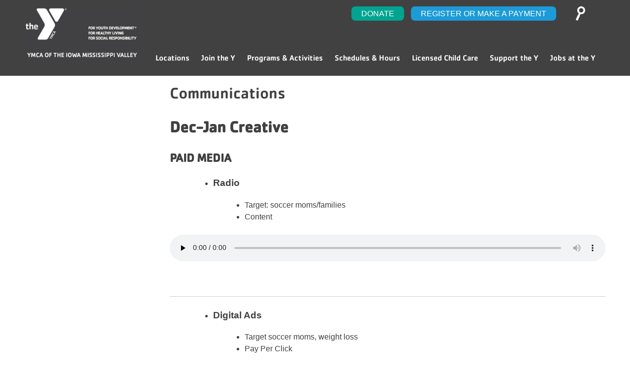

--- FILE ---
content_type: text/html; charset=UTF-8
request_url: https://www.ymcaimv.org/communications/
body_size: 20925
content:
<!DOCTYPE html>
<html lang="en-US">
<head><meta charset="UTF-8"><script>if(navigator.userAgent.match(/MSIE|Internet Explorer/i)||navigator.userAgent.match(/Trident\/7\..*?rv:11/i)){var href=document.location.href;if(!href.match(/[?&]nowprocket/)){if(href.indexOf("?")==-1){if(href.indexOf("#")==-1){document.location.href=href+"?nowprocket=1"}else{document.location.href=href.replace("#","?nowprocket=1#")}}else{if(href.indexOf("#")==-1){document.location.href=href+"&nowprocket=1"}else{document.location.href=href.replace("#","&nowprocket=1#")}}}}</script><script>(()=>{class RocketLazyLoadScripts{constructor(){this.v="2.0.4",this.userEvents=["keydown","keyup","mousedown","mouseup","mousemove","mouseover","mouseout","touchmove","touchstart","touchend","touchcancel","wheel","click","dblclick","input"],this.attributeEvents=["onblur","onclick","oncontextmenu","ondblclick","onfocus","onmousedown","onmouseenter","onmouseleave","onmousemove","onmouseout","onmouseover","onmouseup","onmousewheel","onscroll","onsubmit"]}async t(){this.i(),this.o(),/iP(ad|hone)/.test(navigator.userAgent)&&this.h(),this.u(),this.l(this),this.m(),this.k(this),this.p(this),this._(),await Promise.all([this.R(),this.L()]),this.lastBreath=Date.now(),this.S(this),this.P(),this.D(),this.O(),this.M(),await this.C(this.delayedScripts.normal),await this.C(this.delayedScripts.defer),await this.C(this.delayedScripts.async),await this.T(),await this.F(),await this.j(),await this.A(),window.dispatchEvent(new Event("rocket-allScriptsLoaded")),this.everythingLoaded=!0,this.lastTouchEnd&&await new Promise(t=>setTimeout(t,500-Date.now()+this.lastTouchEnd)),this.I(),this.H(),this.U(),this.W()}i(){this.CSPIssue=sessionStorage.getItem("rocketCSPIssue"),document.addEventListener("securitypolicyviolation",t=>{this.CSPIssue||"script-src-elem"!==t.violatedDirective||"data"!==t.blockedURI||(this.CSPIssue=!0,sessionStorage.setItem("rocketCSPIssue",!0))},{isRocket:!0})}o(){window.addEventListener("pageshow",t=>{this.persisted=t.persisted,this.realWindowLoadedFired=!0},{isRocket:!0}),window.addEventListener("pagehide",()=>{this.onFirstUserAction=null},{isRocket:!0})}h(){let t;function e(e){t=e}window.addEventListener("touchstart",e,{isRocket:!0}),window.addEventListener("touchend",function i(o){o.changedTouches[0]&&t.changedTouches[0]&&Math.abs(o.changedTouches[0].pageX-t.changedTouches[0].pageX)<10&&Math.abs(o.changedTouches[0].pageY-t.changedTouches[0].pageY)<10&&o.timeStamp-t.timeStamp<200&&(window.removeEventListener("touchstart",e,{isRocket:!0}),window.removeEventListener("touchend",i,{isRocket:!0}),"INPUT"===o.target.tagName&&"text"===o.target.type||(o.target.dispatchEvent(new TouchEvent("touchend",{target:o.target,bubbles:!0})),o.target.dispatchEvent(new MouseEvent("mouseover",{target:o.target,bubbles:!0})),o.target.dispatchEvent(new PointerEvent("click",{target:o.target,bubbles:!0,cancelable:!0,detail:1,clientX:o.changedTouches[0].clientX,clientY:o.changedTouches[0].clientY})),event.preventDefault()))},{isRocket:!0})}q(t){this.userActionTriggered||("mousemove"!==t.type||this.firstMousemoveIgnored?"keyup"===t.type||"mouseover"===t.type||"mouseout"===t.type||(this.userActionTriggered=!0,this.onFirstUserAction&&this.onFirstUserAction()):this.firstMousemoveIgnored=!0),"click"===t.type&&t.preventDefault(),t.stopPropagation(),t.stopImmediatePropagation(),"touchstart"===this.lastEvent&&"touchend"===t.type&&(this.lastTouchEnd=Date.now()),"click"===t.type&&(this.lastTouchEnd=0),this.lastEvent=t.type,t.composedPath&&t.composedPath()[0].getRootNode()instanceof ShadowRoot&&(t.rocketTarget=t.composedPath()[0]),this.savedUserEvents.push(t)}u(){this.savedUserEvents=[],this.userEventHandler=this.q.bind(this),this.userEvents.forEach(t=>window.addEventListener(t,this.userEventHandler,{passive:!1,isRocket:!0})),document.addEventListener("visibilitychange",this.userEventHandler,{isRocket:!0})}U(){this.userEvents.forEach(t=>window.removeEventListener(t,this.userEventHandler,{passive:!1,isRocket:!0})),document.removeEventListener("visibilitychange",this.userEventHandler,{isRocket:!0}),this.savedUserEvents.forEach(t=>{(t.rocketTarget||t.target).dispatchEvent(new window[t.constructor.name](t.type,t))})}m(){const t="return false",e=Array.from(this.attributeEvents,t=>"data-rocket-"+t),i="["+this.attributeEvents.join("],[")+"]",o="[data-rocket-"+this.attributeEvents.join("],[data-rocket-")+"]",s=(e,i,o)=>{o&&o!==t&&(e.setAttribute("data-rocket-"+i,o),e["rocket"+i]=new Function("event",o),e.setAttribute(i,t))};new MutationObserver(t=>{for(const n of t)"attributes"===n.type&&(n.attributeName.startsWith("data-rocket-")||this.everythingLoaded?n.attributeName.startsWith("data-rocket-")&&this.everythingLoaded&&this.N(n.target,n.attributeName.substring(12)):s(n.target,n.attributeName,n.target.getAttribute(n.attributeName))),"childList"===n.type&&n.addedNodes.forEach(t=>{if(t.nodeType===Node.ELEMENT_NODE)if(this.everythingLoaded)for(const i of[t,...t.querySelectorAll(o)])for(const t of i.getAttributeNames())e.includes(t)&&this.N(i,t.substring(12));else for(const e of[t,...t.querySelectorAll(i)])for(const t of e.getAttributeNames())this.attributeEvents.includes(t)&&s(e,t,e.getAttribute(t))})}).observe(document,{subtree:!0,childList:!0,attributeFilter:[...this.attributeEvents,...e]})}I(){this.attributeEvents.forEach(t=>{document.querySelectorAll("[data-rocket-"+t+"]").forEach(e=>{this.N(e,t)})})}N(t,e){const i=t.getAttribute("data-rocket-"+e);i&&(t.setAttribute(e,i),t.removeAttribute("data-rocket-"+e))}k(t){Object.defineProperty(HTMLElement.prototype,"onclick",{get(){return this.rocketonclick||null},set(e){this.rocketonclick=e,this.setAttribute(t.everythingLoaded?"onclick":"data-rocket-onclick","this.rocketonclick(event)")}})}S(t){function e(e,i){let o=e[i];e[i]=null,Object.defineProperty(e,i,{get:()=>o,set(s){t.everythingLoaded?o=s:e["rocket"+i]=o=s}})}e(document,"onreadystatechange"),e(window,"onload"),e(window,"onpageshow");try{Object.defineProperty(document,"readyState",{get:()=>t.rocketReadyState,set(e){t.rocketReadyState=e},configurable:!0}),document.readyState="loading"}catch(t){console.log("WPRocket DJE readyState conflict, bypassing")}}l(t){this.originalAddEventListener=EventTarget.prototype.addEventListener,this.originalRemoveEventListener=EventTarget.prototype.removeEventListener,this.savedEventListeners=[],EventTarget.prototype.addEventListener=function(e,i,o){o&&o.isRocket||!t.B(e,this)&&!t.userEvents.includes(e)||t.B(e,this)&&!t.userActionTriggered||e.startsWith("rocket-")||t.everythingLoaded?t.originalAddEventListener.call(this,e,i,o):(t.savedEventListeners.push({target:this,remove:!1,type:e,func:i,options:o}),"mouseenter"!==e&&"mouseleave"!==e||t.originalAddEventListener.call(this,e,t.savedUserEvents.push,o))},EventTarget.prototype.removeEventListener=function(e,i,o){o&&o.isRocket||!t.B(e,this)&&!t.userEvents.includes(e)||t.B(e,this)&&!t.userActionTriggered||e.startsWith("rocket-")||t.everythingLoaded?t.originalRemoveEventListener.call(this,e,i,o):t.savedEventListeners.push({target:this,remove:!0,type:e,func:i,options:o})}}J(t,e){this.savedEventListeners=this.savedEventListeners.filter(i=>{let o=i.type,s=i.target||window;return e!==o||t!==s||(this.B(o,s)&&(i.type="rocket-"+o),this.$(i),!1)})}H(){EventTarget.prototype.addEventListener=this.originalAddEventListener,EventTarget.prototype.removeEventListener=this.originalRemoveEventListener,this.savedEventListeners.forEach(t=>this.$(t))}$(t){t.remove?this.originalRemoveEventListener.call(t.target,t.type,t.func,t.options):this.originalAddEventListener.call(t.target,t.type,t.func,t.options)}p(t){let e;function i(e){return t.everythingLoaded?e:e.split(" ").map(t=>"load"===t||t.startsWith("load.")?"rocket-jquery-load":t).join(" ")}function o(o){function s(e){const s=o.fn[e];o.fn[e]=o.fn.init.prototype[e]=function(){return this[0]===window&&t.userActionTriggered&&("string"==typeof arguments[0]||arguments[0]instanceof String?arguments[0]=i(arguments[0]):"object"==typeof arguments[0]&&Object.keys(arguments[0]).forEach(t=>{const e=arguments[0][t];delete arguments[0][t],arguments[0][i(t)]=e})),s.apply(this,arguments),this}}if(o&&o.fn&&!t.allJQueries.includes(o)){const e={DOMContentLoaded:[],"rocket-DOMContentLoaded":[]};for(const t in e)document.addEventListener(t,()=>{e[t].forEach(t=>t())},{isRocket:!0});o.fn.ready=o.fn.init.prototype.ready=function(i){function s(){parseInt(o.fn.jquery)>2?setTimeout(()=>i.bind(document)(o)):i.bind(document)(o)}return"function"==typeof i&&(t.realDomReadyFired?!t.userActionTriggered||t.fauxDomReadyFired?s():e["rocket-DOMContentLoaded"].push(s):e.DOMContentLoaded.push(s)),o([])},s("on"),s("one"),s("off"),t.allJQueries.push(o)}e=o}t.allJQueries=[],o(window.jQuery),Object.defineProperty(window,"jQuery",{get:()=>e,set(t){o(t)}})}P(){const t=new Map;document.write=document.writeln=function(e){const i=document.currentScript,o=document.createRange(),s=i.parentElement;let n=t.get(i);void 0===n&&(n=i.nextSibling,t.set(i,n));const c=document.createDocumentFragment();o.setStart(c,0),c.appendChild(o.createContextualFragment(e)),s.insertBefore(c,n)}}async R(){return new Promise(t=>{this.userActionTriggered?t():this.onFirstUserAction=t})}async L(){return new Promise(t=>{document.addEventListener("DOMContentLoaded",()=>{this.realDomReadyFired=!0,t()},{isRocket:!0})})}async j(){return this.realWindowLoadedFired?Promise.resolve():new Promise(t=>{window.addEventListener("load",t,{isRocket:!0})})}M(){this.pendingScripts=[];this.scriptsMutationObserver=new MutationObserver(t=>{for(const e of t)e.addedNodes.forEach(t=>{"SCRIPT"!==t.tagName||t.noModule||t.isWPRocket||this.pendingScripts.push({script:t,promise:new Promise(e=>{const i=()=>{const i=this.pendingScripts.findIndex(e=>e.script===t);i>=0&&this.pendingScripts.splice(i,1),e()};t.addEventListener("load",i,{isRocket:!0}),t.addEventListener("error",i,{isRocket:!0}),setTimeout(i,1e3)})})})}),this.scriptsMutationObserver.observe(document,{childList:!0,subtree:!0})}async F(){await this.X(),this.pendingScripts.length?(await this.pendingScripts[0].promise,await this.F()):this.scriptsMutationObserver.disconnect()}D(){this.delayedScripts={normal:[],async:[],defer:[]},document.querySelectorAll("script[type$=rocketlazyloadscript]").forEach(t=>{t.hasAttribute("data-rocket-src")?t.hasAttribute("async")&&!1!==t.async?this.delayedScripts.async.push(t):t.hasAttribute("defer")&&!1!==t.defer||"module"===t.getAttribute("data-rocket-type")?this.delayedScripts.defer.push(t):this.delayedScripts.normal.push(t):this.delayedScripts.normal.push(t)})}async _(){await this.L();let t=[];document.querySelectorAll("script[type$=rocketlazyloadscript][data-rocket-src]").forEach(e=>{let i=e.getAttribute("data-rocket-src");if(i&&!i.startsWith("data:")){i.startsWith("//")&&(i=location.protocol+i);try{const o=new URL(i).origin;o!==location.origin&&t.push({src:o,crossOrigin:e.crossOrigin||"module"===e.getAttribute("data-rocket-type")})}catch(t){}}}),t=[...new Map(t.map(t=>[JSON.stringify(t),t])).values()],this.Y(t,"preconnect")}async G(t){if(await this.K(),!0!==t.noModule||!("noModule"in HTMLScriptElement.prototype))return new Promise(e=>{let i;function o(){(i||t).setAttribute("data-rocket-status","executed"),e()}try{if(navigator.userAgent.includes("Firefox/")||""===navigator.vendor||this.CSPIssue)i=document.createElement("script"),[...t.attributes].forEach(t=>{let e=t.nodeName;"type"!==e&&("data-rocket-type"===e&&(e="type"),"data-rocket-src"===e&&(e="src"),i.setAttribute(e,t.nodeValue))}),t.text&&(i.text=t.text),t.nonce&&(i.nonce=t.nonce),i.hasAttribute("src")?(i.addEventListener("load",o,{isRocket:!0}),i.addEventListener("error",()=>{i.setAttribute("data-rocket-status","failed-network"),e()},{isRocket:!0}),setTimeout(()=>{i.isConnected||e()},1)):(i.text=t.text,o()),i.isWPRocket=!0,t.parentNode.replaceChild(i,t);else{const i=t.getAttribute("data-rocket-type"),s=t.getAttribute("data-rocket-src");i?(t.type=i,t.removeAttribute("data-rocket-type")):t.removeAttribute("type"),t.addEventListener("load",o,{isRocket:!0}),t.addEventListener("error",i=>{this.CSPIssue&&i.target.src.startsWith("data:")?(console.log("WPRocket: CSP fallback activated"),t.removeAttribute("src"),this.G(t).then(e)):(t.setAttribute("data-rocket-status","failed-network"),e())},{isRocket:!0}),s?(t.fetchPriority="high",t.removeAttribute("data-rocket-src"),t.src=s):t.src="data:text/javascript;base64,"+window.btoa(unescape(encodeURIComponent(t.text)))}}catch(i){t.setAttribute("data-rocket-status","failed-transform"),e()}});t.setAttribute("data-rocket-status","skipped")}async C(t){const e=t.shift();return e?(e.isConnected&&await this.G(e),this.C(t)):Promise.resolve()}O(){this.Y([...this.delayedScripts.normal,...this.delayedScripts.defer,...this.delayedScripts.async],"preload")}Y(t,e){this.trash=this.trash||[];let i=!0;var o=document.createDocumentFragment();t.forEach(t=>{const s=t.getAttribute&&t.getAttribute("data-rocket-src")||t.src;if(s&&!s.startsWith("data:")){const n=document.createElement("link");n.href=s,n.rel=e,"preconnect"!==e&&(n.as="script",n.fetchPriority=i?"high":"low"),t.getAttribute&&"module"===t.getAttribute("data-rocket-type")&&(n.crossOrigin=!0),t.crossOrigin&&(n.crossOrigin=t.crossOrigin),t.integrity&&(n.integrity=t.integrity),t.nonce&&(n.nonce=t.nonce),o.appendChild(n),this.trash.push(n),i=!1}}),document.head.appendChild(o)}W(){this.trash.forEach(t=>t.remove())}async T(){try{document.readyState="interactive"}catch(t){}this.fauxDomReadyFired=!0;try{await this.K(),this.J(document,"readystatechange"),document.dispatchEvent(new Event("rocket-readystatechange")),await this.K(),document.rocketonreadystatechange&&document.rocketonreadystatechange(),await this.K(),this.J(document,"DOMContentLoaded"),document.dispatchEvent(new Event("rocket-DOMContentLoaded")),await this.K(),this.J(window,"DOMContentLoaded"),window.dispatchEvent(new Event("rocket-DOMContentLoaded"))}catch(t){console.error(t)}}async A(){try{document.readyState="complete"}catch(t){}try{await this.K(),this.J(document,"readystatechange"),document.dispatchEvent(new Event("rocket-readystatechange")),await this.K(),document.rocketonreadystatechange&&document.rocketonreadystatechange(),await this.K(),this.J(window,"load"),window.dispatchEvent(new Event("rocket-load")),await this.K(),window.rocketonload&&window.rocketonload(),await this.K(),this.allJQueries.forEach(t=>t(window).trigger("rocket-jquery-load")),await this.K(),this.J(window,"pageshow");const t=new Event("rocket-pageshow");t.persisted=this.persisted,window.dispatchEvent(t),await this.K(),window.rocketonpageshow&&window.rocketonpageshow({persisted:this.persisted})}catch(t){console.error(t)}}async K(){Date.now()-this.lastBreath>45&&(await this.X(),this.lastBreath=Date.now())}async X(){return document.hidden?new Promise(t=>setTimeout(t)):new Promise(t=>requestAnimationFrame(t))}B(t,e){return e===document&&"readystatechange"===t||(e===document&&"DOMContentLoaded"===t||(e===window&&"DOMContentLoaded"===t||(e===window&&"load"===t||e===window&&"pageshow"===t)))}static run(){(new RocketLazyLoadScripts).t()}}RocketLazyLoadScripts.run()})();</script>

<meta name="viewport" content="width=device-width, initial-scale=1">
<link rel="profile" href="http://gmpg.org/xfn/11">
<link rel="apple-touch-icon" sizes="57x57" href="/apple-icon-57x57.png">
<link rel="apple-touch-icon" sizes="60x60" href="/apple-icon-60x60.png">
<link rel="apple-touch-icon" sizes="72x72" href="/apple-icon-72x72.png">
<link rel="apple-touch-icon" sizes="76x76" href="/apple-icon-76x76.png">
<link rel="apple-touch-icon" sizes="114x114" href="/apple-icon-114x114.png">
<link rel="apple-touch-icon" sizes="120x120" href="/apple-icon-120x120.png">
<link rel="apple-touch-icon" sizes="144x144" href="/apple-icon-144x144.png">
<link rel="apple-touch-icon" sizes="152x152" href="/apple-icon-152x152.png">
<link rel="apple-touch-icon" sizes="180x180" href="/apple-icon-180x180.png">
<link rel="icon" type="image/png" sizes="192x192"  href="/android-icon-192x192.png">
<link rel="icon" type="image/png" sizes="32x32" href="/favicon-32x32.png">
<link rel="icon" type="image/png" sizes="96x96" href="/favicon-96x96.png">
<link rel="icon" type="image/png" sizes="16x16" href="/favicon-16x16.png">
<link rel="manifest" href="/manifest.json">
<meta name="msapplication-TileColor" content="#ffffff">
<meta name="msapplication-TileImage" content="/ms-icon-144x144.png">
<meta name="theme-color" content="#ffffff">

<style type="text/css">
    @font-face{
        font-family:"Cachet W01 Medium";
        src:url("/wp-content/themes/ymca/fonts/8c13495e-0421-4f4d-8ef5-3c4f11a2a6d1.eot?#iefix");
        src:url("/wp-content/themes/ymca/fonts/8c13495e-0421-4f4d-8ef5-3c4f11a2a6d1.eot?#iefix") format("eot"),url("/wp-content/themes/ymca/fonts/7d323dbf-d995-486f-8d5b-afe3dbd18e97.woff2") format("woff2"),url("/wp-content/themes/ymca/fonts/6d297abf-10e9-4341-a29f-45080f1ebfab.woff") format("woff"),url("/wp-content/themes/ymca/fonts/dd8c38f7-f93b-4e3e-a6a7-2979efd4a9b5.ttf") format("truetype"),url("/wp-content/themes/ymca/fonts/91d0f127-dfbc-4375-832a-4f4c1e56a078.svg#91d0f127-dfbc-4375-832a-4f4c1e56a078") format("svg");
    }
</style>
<script type="rocketlazyloadscript" data-rocket-type="text/javascript">
var MTIProjectId='d0d5bbc1-dc7d-4702-addf-60b93a535723';
 (function() {
        var mtiTracking = document.createElement('script');
        mtiTracking.type='text/javascript';
        mtiTracking.async='true';
         mtiTracking.src='/wp-content/themes/ymca/js/mtiFontTrackingCode.js';
        (document.getElementsByTagName('head')[0]||document.getElementsByTagName('body')[0]).appendChild( mtiTracking );
   })();
</script>

<meta name='robots' content='index, follow, max-image-preview:large, max-snippet:-1, max-video-preview:-1' />

	<!-- This site is optimized with the Yoast SEO plugin v26.7 - https://yoast.com/wordpress/plugins/seo/ -->
	<title>Communications - YMCA of the Iowa Mississippi Valley</title>
<link data-rocket-prefetch href="https://www.gstatic.com" rel="dns-prefetch">
<link data-rocket-prefetch href="https://connect.facebook.net" rel="dns-prefetch">
<link data-rocket-prefetch href="https://www.googletagmanager.com" rel="dns-prefetch">
<link data-rocket-prefetch href="https://www.google-analytics.com" rel="dns-prefetch">
<link data-rocket-prefetch href="https://fast.fonts.net" rel="dns-prefetch">
<link data-rocket-prefetch href="https://www.youtube.com" rel="dns-prefetch">
<link data-rocket-prefetch href="https://www.google.com" rel="dns-prefetch"><link rel="preload" data-rocket-preload as="image" href="https://www.ymcaimv.org/wp-content/uploads/2020/12/Dec-Jan-Join-Free-800-x-600-1.jpg" imagesrcset="https://www.ymcaimv.org/wp-content/uploads/2020/12/Dec-Jan-Join-Free-800-x-600-1.jpg 800w, https://www.ymcaimv.org/wp-content/uploads/2020/12/Dec-Jan-Join-Free-800-x-600-1-300x225.jpg 300w, https://www.ymcaimv.org/wp-content/uploads/2020/12/Dec-Jan-Join-Free-800-x-600-1-768x576.jpg 768w" imagesizes="(max-width: 800px) 100vw, 800px" fetchpriority="high">
	<link rel="canonical" href="https://www.ymcaimv.org/communications/" />
	<meta property="og:locale" content="en_US" />
	<meta property="og:type" content="article" />
	<meta property="og:title" content="Communications - YMCA of the Iowa Mississippi Valley" />
	<meta property="og:description" content="Dec-Jan Creative PAID MEDIA Radio Target: soccer moms/families Content &nbsp; Digital Ads Target soccer moms, weight loss Pay Per Click Ads to anyone who searches in google for: Weight loss, trainers, fitness, planet fitness, orange theory, ymca Social Media FB/IG Targets: Soccer moms, 2% lookalikes to Y Members; Recapture: old member     Emails Text: [&hellip;]" />
	<meta property="og:url" content="https://www.ymcaimv.org/communications/" />
	<meta property="og:site_name" content="YMCA of the Iowa Mississippi Valley" />
	<meta property="article:modified_time" content="2020-12-22T15:30:56+00:00" />
	<meta property="og:image" content="https://www.ymcaimv.org/wp-content/uploads/2020/12/Dec-Jan-Join-Free-800-x-600-1.jpg" />
	<meta name="twitter:card" content="summary_large_image" />
	<meta name="twitter:label1" content="Est. reading time" />
	<meta name="twitter:data1" content="4 minutes" />
	<script type="application/ld+json" class="yoast-schema-graph">{"@context":"https://schema.org","@graph":[{"@type":"WebPage","@id":"https://www.ymcaimv.org/communications/","url":"https://www.ymcaimv.org/communications/","name":"Communications - YMCA of the Iowa Mississippi Valley","isPartOf":{"@id":"https://www.ymcaimv.org/#website"},"primaryImageOfPage":{"@id":"https://www.ymcaimv.org/communications/#primaryimage"},"image":{"@id":"https://www.ymcaimv.org/communications/#primaryimage"},"thumbnailUrl":"https://www.ymcaimv.org/wp-content/uploads/2020/12/Dec-Jan-Join-Free-800-x-600-1.jpg","datePublished":"2019-08-26T19:28:39+00:00","dateModified":"2020-12-22T15:30:56+00:00","breadcrumb":{"@id":"https://www.ymcaimv.org/communications/#breadcrumb"},"inLanguage":"en-US","potentialAction":[{"@type":"ReadAction","target":["https://www.ymcaimv.org/communications/"]}]},{"@type":"ImageObject","inLanguage":"en-US","@id":"https://www.ymcaimv.org/communications/#primaryimage","url":"https://www.ymcaimv.org/wp-content/uploads/2020/12/Dec-Jan-Join-Free-800-x-600-1.jpg","contentUrl":"https://www.ymcaimv.org/wp-content/uploads/2020/12/Dec-Jan-Join-Free-800-x-600-1.jpg","width":800,"height":600},{"@type":"BreadcrumbList","@id":"https://www.ymcaimv.org/communications/#breadcrumb","itemListElement":[{"@type":"ListItem","position":1,"name":"Home","item":"https://www.ymcaimv.org/"},{"@type":"ListItem","position":2,"name":"Communications"}]},{"@type":"WebSite","@id":"https://www.ymcaimv.org/#website","url":"https://www.ymcaimv.org/","name":"YMCA of the Iowa Mississippi Valley","description":"The YMCA of the Iowa Mississippi Valley offers the best value in group fitness classes, child care, after school programs, resident and day summer camps, sports and even financial assistance at 7 locations throughout the Quad Cities. YMCA Camp Abe Lincoln, Bettendorf, R. Richard Bittner, North, North Scott, West, and Maquoketa YMCA’s","potentialAction":[{"@type":"SearchAction","target":{"@type":"EntryPoint","urlTemplate":"https://www.ymcaimv.org/?s={search_term_string}"},"query-input":{"@type":"PropertyValueSpecification","valueRequired":true,"valueName":"search_term_string"}}],"inLanguage":"en-US"}]}</script>
	<!-- / Yoast SEO plugin. -->



<style id='wp-img-auto-sizes-contain-inline-css' type='text/css'>
img:is([sizes=auto i],[sizes^="auto," i]){contain-intrinsic-size:3000px 1500px}
/*# sourceURL=wp-img-auto-sizes-contain-inline-css */
</style>
<link rel='stylesheet' id='dashicons-css' href='https://www.ymcaimv.org/wp-includes/css/dashicons.min.css?ver=6.9' type='text/css' media='all' />
<link rel='stylesheet' id='thickbox-css' href='https://www.ymcaimv.org/wp-includes/js/thickbox/thickbox.css?ver=6.9' type='text/css' media='all' />
<style id='wp-block-library-inline-css' type='text/css'>
:root{--wp-block-synced-color:#7a00df;--wp-block-synced-color--rgb:122,0,223;--wp-bound-block-color:var(--wp-block-synced-color);--wp-editor-canvas-background:#ddd;--wp-admin-theme-color:#007cba;--wp-admin-theme-color--rgb:0,124,186;--wp-admin-theme-color-darker-10:#006ba1;--wp-admin-theme-color-darker-10--rgb:0,107,160.5;--wp-admin-theme-color-darker-20:#005a87;--wp-admin-theme-color-darker-20--rgb:0,90,135;--wp-admin-border-width-focus:2px}@media (min-resolution:192dpi){:root{--wp-admin-border-width-focus:1.5px}}.wp-element-button{cursor:pointer}:root .has-very-light-gray-background-color{background-color:#eee}:root .has-very-dark-gray-background-color{background-color:#313131}:root .has-very-light-gray-color{color:#eee}:root .has-very-dark-gray-color{color:#313131}:root .has-vivid-green-cyan-to-vivid-cyan-blue-gradient-background{background:linear-gradient(135deg,#00d084,#0693e3)}:root .has-purple-crush-gradient-background{background:linear-gradient(135deg,#34e2e4,#4721fb 50%,#ab1dfe)}:root .has-hazy-dawn-gradient-background{background:linear-gradient(135deg,#faaca8,#dad0ec)}:root .has-subdued-olive-gradient-background{background:linear-gradient(135deg,#fafae1,#67a671)}:root .has-atomic-cream-gradient-background{background:linear-gradient(135deg,#fdd79a,#004a59)}:root .has-nightshade-gradient-background{background:linear-gradient(135deg,#330968,#31cdcf)}:root .has-midnight-gradient-background{background:linear-gradient(135deg,#020381,#2874fc)}:root{--wp--preset--font-size--normal:16px;--wp--preset--font-size--huge:42px}.has-regular-font-size{font-size:1em}.has-larger-font-size{font-size:2.625em}.has-normal-font-size{font-size:var(--wp--preset--font-size--normal)}.has-huge-font-size{font-size:var(--wp--preset--font-size--huge)}.has-text-align-center{text-align:center}.has-text-align-left{text-align:left}.has-text-align-right{text-align:right}.has-fit-text{white-space:nowrap!important}#end-resizable-editor-section{display:none}.aligncenter{clear:both}.items-justified-left{justify-content:flex-start}.items-justified-center{justify-content:center}.items-justified-right{justify-content:flex-end}.items-justified-space-between{justify-content:space-between}.screen-reader-text{border:0;clip-path:inset(50%);height:1px;margin:-1px;overflow:hidden;padding:0;position:absolute;width:1px;word-wrap:normal!important}.screen-reader-text:focus{background-color:#ddd;clip-path:none;color:#444;display:block;font-size:1em;height:auto;left:5px;line-height:normal;padding:15px 23px 14px;text-decoration:none;top:5px;width:auto;z-index:100000}html :where(.has-border-color){border-style:solid}html :where([style*=border-top-color]){border-top-style:solid}html :where([style*=border-right-color]){border-right-style:solid}html :where([style*=border-bottom-color]){border-bottom-style:solid}html :where([style*=border-left-color]){border-left-style:solid}html :where([style*=border-width]){border-style:solid}html :where([style*=border-top-width]){border-top-style:solid}html :where([style*=border-right-width]){border-right-style:solid}html :where([style*=border-bottom-width]){border-bottom-style:solid}html :where([style*=border-left-width]){border-left-style:solid}html :where(img[class*=wp-image-]){height:auto;max-width:100%}:where(figure){margin:0 0 1em}html :where(.is-position-sticky){--wp-admin--admin-bar--position-offset:var(--wp-admin--admin-bar--height,0px)}@media screen and (max-width:600px){html :where(.is-position-sticky){--wp-admin--admin-bar--position-offset:0px}}

/*# sourceURL=wp-block-library-inline-css */
</style><style id='global-styles-inline-css' type='text/css'>
:root{--wp--preset--aspect-ratio--square: 1;--wp--preset--aspect-ratio--4-3: 4/3;--wp--preset--aspect-ratio--3-4: 3/4;--wp--preset--aspect-ratio--3-2: 3/2;--wp--preset--aspect-ratio--2-3: 2/3;--wp--preset--aspect-ratio--16-9: 16/9;--wp--preset--aspect-ratio--9-16: 9/16;--wp--preset--color--black: #000000;--wp--preset--color--cyan-bluish-gray: #abb8c3;--wp--preset--color--white: #ffffff;--wp--preset--color--pale-pink: #f78da7;--wp--preset--color--vivid-red: #cf2e2e;--wp--preset--color--luminous-vivid-orange: #ff6900;--wp--preset--color--luminous-vivid-amber: #fcb900;--wp--preset--color--light-green-cyan: #7bdcb5;--wp--preset--color--vivid-green-cyan: #00d084;--wp--preset--color--pale-cyan-blue: #8ed1fc;--wp--preset--color--vivid-cyan-blue: #0693e3;--wp--preset--color--vivid-purple: #9b51e0;--wp--preset--gradient--vivid-cyan-blue-to-vivid-purple: linear-gradient(135deg,rgb(6,147,227) 0%,rgb(155,81,224) 100%);--wp--preset--gradient--light-green-cyan-to-vivid-green-cyan: linear-gradient(135deg,rgb(122,220,180) 0%,rgb(0,208,130) 100%);--wp--preset--gradient--luminous-vivid-amber-to-luminous-vivid-orange: linear-gradient(135deg,rgb(252,185,0) 0%,rgb(255,105,0) 100%);--wp--preset--gradient--luminous-vivid-orange-to-vivid-red: linear-gradient(135deg,rgb(255,105,0) 0%,rgb(207,46,46) 100%);--wp--preset--gradient--very-light-gray-to-cyan-bluish-gray: linear-gradient(135deg,rgb(238,238,238) 0%,rgb(169,184,195) 100%);--wp--preset--gradient--cool-to-warm-spectrum: linear-gradient(135deg,rgb(74,234,220) 0%,rgb(151,120,209) 20%,rgb(207,42,186) 40%,rgb(238,44,130) 60%,rgb(251,105,98) 80%,rgb(254,248,76) 100%);--wp--preset--gradient--blush-light-purple: linear-gradient(135deg,rgb(255,206,236) 0%,rgb(152,150,240) 100%);--wp--preset--gradient--blush-bordeaux: linear-gradient(135deg,rgb(254,205,165) 0%,rgb(254,45,45) 50%,rgb(107,0,62) 100%);--wp--preset--gradient--luminous-dusk: linear-gradient(135deg,rgb(255,203,112) 0%,rgb(199,81,192) 50%,rgb(65,88,208) 100%);--wp--preset--gradient--pale-ocean: linear-gradient(135deg,rgb(255,245,203) 0%,rgb(182,227,212) 50%,rgb(51,167,181) 100%);--wp--preset--gradient--electric-grass: linear-gradient(135deg,rgb(202,248,128) 0%,rgb(113,206,126) 100%);--wp--preset--gradient--midnight: linear-gradient(135deg,rgb(2,3,129) 0%,rgb(40,116,252) 100%);--wp--preset--font-size--small: 13px;--wp--preset--font-size--medium: 20px;--wp--preset--font-size--large: 36px;--wp--preset--font-size--x-large: 42px;--wp--preset--spacing--20: 0.44rem;--wp--preset--spacing--30: 0.67rem;--wp--preset--spacing--40: 1rem;--wp--preset--spacing--50: 1.5rem;--wp--preset--spacing--60: 2.25rem;--wp--preset--spacing--70: 3.38rem;--wp--preset--spacing--80: 5.06rem;--wp--preset--shadow--natural: 6px 6px 9px rgba(0, 0, 0, 0.2);--wp--preset--shadow--deep: 12px 12px 50px rgba(0, 0, 0, 0.4);--wp--preset--shadow--sharp: 6px 6px 0px rgba(0, 0, 0, 0.2);--wp--preset--shadow--outlined: 6px 6px 0px -3px rgb(255, 255, 255), 6px 6px rgb(0, 0, 0);--wp--preset--shadow--crisp: 6px 6px 0px rgb(0, 0, 0);}:where(.is-layout-flex){gap: 0.5em;}:where(.is-layout-grid){gap: 0.5em;}body .is-layout-flex{display: flex;}.is-layout-flex{flex-wrap: wrap;align-items: center;}.is-layout-flex > :is(*, div){margin: 0;}body .is-layout-grid{display: grid;}.is-layout-grid > :is(*, div){margin: 0;}:where(.wp-block-columns.is-layout-flex){gap: 2em;}:where(.wp-block-columns.is-layout-grid){gap: 2em;}:where(.wp-block-post-template.is-layout-flex){gap: 1.25em;}:where(.wp-block-post-template.is-layout-grid){gap: 1.25em;}.has-black-color{color: var(--wp--preset--color--black) !important;}.has-cyan-bluish-gray-color{color: var(--wp--preset--color--cyan-bluish-gray) !important;}.has-white-color{color: var(--wp--preset--color--white) !important;}.has-pale-pink-color{color: var(--wp--preset--color--pale-pink) !important;}.has-vivid-red-color{color: var(--wp--preset--color--vivid-red) !important;}.has-luminous-vivid-orange-color{color: var(--wp--preset--color--luminous-vivid-orange) !important;}.has-luminous-vivid-amber-color{color: var(--wp--preset--color--luminous-vivid-amber) !important;}.has-light-green-cyan-color{color: var(--wp--preset--color--light-green-cyan) !important;}.has-vivid-green-cyan-color{color: var(--wp--preset--color--vivid-green-cyan) !important;}.has-pale-cyan-blue-color{color: var(--wp--preset--color--pale-cyan-blue) !important;}.has-vivid-cyan-blue-color{color: var(--wp--preset--color--vivid-cyan-blue) !important;}.has-vivid-purple-color{color: var(--wp--preset--color--vivid-purple) !important;}.has-black-background-color{background-color: var(--wp--preset--color--black) !important;}.has-cyan-bluish-gray-background-color{background-color: var(--wp--preset--color--cyan-bluish-gray) !important;}.has-white-background-color{background-color: var(--wp--preset--color--white) !important;}.has-pale-pink-background-color{background-color: var(--wp--preset--color--pale-pink) !important;}.has-vivid-red-background-color{background-color: var(--wp--preset--color--vivid-red) !important;}.has-luminous-vivid-orange-background-color{background-color: var(--wp--preset--color--luminous-vivid-orange) !important;}.has-luminous-vivid-amber-background-color{background-color: var(--wp--preset--color--luminous-vivid-amber) !important;}.has-light-green-cyan-background-color{background-color: var(--wp--preset--color--light-green-cyan) !important;}.has-vivid-green-cyan-background-color{background-color: var(--wp--preset--color--vivid-green-cyan) !important;}.has-pale-cyan-blue-background-color{background-color: var(--wp--preset--color--pale-cyan-blue) !important;}.has-vivid-cyan-blue-background-color{background-color: var(--wp--preset--color--vivid-cyan-blue) !important;}.has-vivid-purple-background-color{background-color: var(--wp--preset--color--vivid-purple) !important;}.has-black-border-color{border-color: var(--wp--preset--color--black) !important;}.has-cyan-bluish-gray-border-color{border-color: var(--wp--preset--color--cyan-bluish-gray) !important;}.has-white-border-color{border-color: var(--wp--preset--color--white) !important;}.has-pale-pink-border-color{border-color: var(--wp--preset--color--pale-pink) !important;}.has-vivid-red-border-color{border-color: var(--wp--preset--color--vivid-red) !important;}.has-luminous-vivid-orange-border-color{border-color: var(--wp--preset--color--luminous-vivid-orange) !important;}.has-luminous-vivid-amber-border-color{border-color: var(--wp--preset--color--luminous-vivid-amber) !important;}.has-light-green-cyan-border-color{border-color: var(--wp--preset--color--light-green-cyan) !important;}.has-vivid-green-cyan-border-color{border-color: var(--wp--preset--color--vivid-green-cyan) !important;}.has-pale-cyan-blue-border-color{border-color: var(--wp--preset--color--pale-cyan-blue) !important;}.has-vivid-cyan-blue-border-color{border-color: var(--wp--preset--color--vivid-cyan-blue) !important;}.has-vivid-purple-border-color{border-color: var(--wp--preset--color--vivid-purple) !important;}.has-vivid-cyan-blue-to-vivid-purple-gradient-background{background: var(--wp--preset--gradient--vivid-cyan-blue-to-vivid-purple) !important;}.has-light-green-cyan-to-vivid-green-cyan-gradient-background{background: var(--wp--preset--gradient--light-green-cyan-to-vivid-green-cyan) !important;}.has-luminous-vivid-amber-to-luminous-vivid-orange-gradient-background{background: var(--wp--preset--gradient--luminous-vivid-amber-to-luminous-vivid-orange) !important;}.has-luminous-vivid-orange-to-vivid-red-gradient-background{background: var(--wp--preset--gradient--luminous-vivid-orange-to-vivid-red) !important;}.has-very-light-gray-to-cyan-bluish-gray-gradient-background{background: var(--wp--preset--gradient--very-light-gray-to-cyan-bluish-gray) !important;}.has-cool-to-warm-spectrum-gradient-background{background: var(--wp--preset--gradient--cool-to-warm-spectrum) !important;}.has-blush-light-purple-gradient-background{background: var(--wp--preset--gradient--blush-light-purple) !important;}.has-blush-bordeaux-gradient-background{background: var(--wp--preset--gradient--blush-bordeaux) !important;}.has-luminous-dusk-gradient-background{background: var(--wp--preset--gradient--luminous-dusk) !important;}.has-pale-ocean-gradient-background{background: var(--wp--preset--gradient--pale-ocean) !important;}.has-electric-grass-gradient-background{background: var(--wp--preset--gradient--electric-grass) !important;}.has-midnight-gradient-background{background: var(--wp--preset--gradient--midnight) !important;}.has-small-font-size{font-size: var(--wp--preset--font-size--small) !important;}.has-medium-font-size{font-size: var(--wp--preset--font-size--medium) !important;}.has-large-font-size{font-size: var(--wp--preset--font-size--large) !important;}.has-x-large-font-size{font-size: var(--wp--preset--font-size--x-large) !important;}
/*# sourceURL=global-styles-inline-css */
</style>

<style id='classic-theme-styles-inline-css' type='text/css'>
/*! This file is auto-generated */
.wp-block-button__link{color:#fff;background-color:#32373c;border-radius:9999px;box-shadow:none;text-decoration:none;padding:calc(.667em + 2px) calc(1.333em + 2px);font-size:1.125em}.wp-block-file__button{background:#32373c;color:#fff;text-decoration:none}
/*# sourceURL=/wp-includes/css/classic-themes.min.css */
</style>
<link rel='stylesheet' id='sow-button-base-css' href='https://www.ymcaimv.org/wp-content/plugins/so-widgets-bundle/widgets/button/css/style.css?ver=1.70.4' type='text/css' media='all' />
<link rel='stylesheet' id='sow-button-atom-0a5cfed9d856-css' href='https://www.ymcaimv.org/wp-content/uploads/siteorigin-widgets/sow-button-atom-0a5cfed9d856.css?ver=6.9' type='text/css' media='all' />
<link rel='stylesheet' id='sow-button-atom-10198fb2f0b9-css' href='https://www.ymcaimv.org/wp-content/uploads/siteorigin-widgets/sow-button-atom-10198fb2f0b9.css?ver=6.9' type='text/css' media='all' />
<link rel='stylesheet' id='base-style-css' href='https://www.ymcaimv.org/wp-content/themes/ymca/style.css?ver=6.9' type='text/css' media='all' />
<link rel='stylesheet' id='tablepress-default-css' href='https://www.ymcaimv.org/wp-content/plugins/tablepress/css/build/default.css?ver=3.2.6' type='text/css' media='all' />
<link rel='stylesheet' id='tablepress-responsive-tables-css' href='https://www.ymcaimv.org/wp-content/plugins/tablepress-responsive-tables/css/tablepress-responsive.min.css?ver=1.8' type='text/css' media='all' />
<link rel='stylesheet' id='tmmp-css' href='https://www.ymcaimv.org/wp-content/plugins/team-members-pro/inc/css/tmm_style.min.css?ver=6.9' type='text/css' media='all' />
<script type="rocketlazyloadscript" data-rocket-type="text/javascript" data-rocket-src="https://www.ymcaimv.org/wp-includes/js/jquery/jquery.min.js?ver=3.7.1" id="jquery-core-js"></script>
<script type="rocketlazyloadscript" data-rocket-type="text/javascript" data-rocket-src="https://www.ymcaimv.org/wp-includes/js/jquery/jquery-migrate.min.js?ver=3.4.1" id="jquery-migrate-js"></script>
<script type="rocketlazyloadscript" data-rocket-type="text/javascript" data-rocket-src="https://www.ymcaimv.org/wp-content/plugins/team-members-pro/inc/js/tmm.min.js?ver=6.9" id="tmmp-js"></script>
<script type="rocketlazyloadscript" data-rocket-type="text/javascript" data-rocket-src="https://www.ymcaimv.org/wp-content/plugins/google-analyticator/external-tracking.min.js?ver=6.5.7" id="ga-external-tracking-js"></script>
<!-- Google Tag Manager -->
<script type="rocketlazyloadscript">(function(w,d,s,l,i){w[l]=w[l]||[];w[l].push({'gtm.start':
new Date().getTime(),event:'gtm.js'});var f=d.getElementsByTagName(s)[0],
j=d.createElement(s),dl=l!='dataLayer'?'&l='+l:'';j.async=true;j.src=
'https://www.googletagmanager.com/gtm.js?id='+i+dl;f.parentNode.insertBefore(j,f);
})(window,document,'script','dataLayer','GTM-W9RS2FCJ');</script>
<!-- End Google Tag Manager --><!-- Stream WordPress user activity plugin v4.1.1 -->
<!-- Google Analytics Tracking by Google Analyticator 6.5.7 -->
<script type="rocketlazyloadscript" data-rocket-type="text/javascript">
    var analyticsFileTypes = [];
    var analyticsSnippet = 'disabled';
    var analyticsEventTracking = 'enabled';
</script>
<script type="rocketlazyloadscript" data-rocket-type="text/javascript">
	(function(i,s,o,g,r,a,m){i['GoogleAnalyticsObject']=r;i[r]=i[r]||function(){
	(i[r].q=i[r].q||[]).push(arguments)},i[r].l=1*new Date();a=s.createElement(o),
	m=s.getElementsByTagName(o)[0];a.async=1;a.src=g;m.parentNode.insertBefore(a,m)
	})(window,document,'script','//www.google-analytics.com/analytics.js','ga');
	ga('create', 'G-PPZ6N5GTZM', 'auto');
 
	ga('send', 'pageview');
</script>

<!-- Google Tag Manager -->
<script type="rocketlazyloadscript">(function(w,d,s,l,i){w[l]=w[l]||[];w[l].push({'gtm.start':
new Date().getTime(),event:'gtm.js'});var f=d.getElementsByTagName(s)[0],
j=d.createElement(s),dl=l!='dataLayer'?'&l='+l:'';j.async=true;j.src=
'https://www.googletagmanager.com/gtm.js?id='+i+dl;f.parentNode.insertBefore(j,f);
})(window,document,'script','dataLayer','GTM-5B6S7P3');</script>
<!-- End Google Tag Manager -->
<!-- Facebook Pixel Code -->
<script type="rocketlazyloadscript">
!function(f,b,e,v,n,t,s)
{if(f.fbq)return;n=f.fbq=function(){n.callMethod?n.callMethod.apply(n,arguments):n.queue.push(arguments)};
if(!f._fbq)f._fbq=n;n.push=n;n.loaded=!0;n.version='2.0';
n.queue=[];t=b.createElement(e);t.async=!0;
t.src=v;s=b.getElementsByTagName(e)[0];
s.parentNode.insertBefore(t,s)}(window,document,'script','https://connect.facebook.net/en_US/fbevents.js');
fbq('init', '859889734350771');
fbq('track', 'PageView');
</script>
<!-- End Facebook Pixel Code -->
<link rel='stylesheet' id='mediaelement-css' href='https://www.ymcaimv.org/wp-includes/js/mediaelement/mediaelementplayer-legacy.min.css?ver=4.2.17' type='text/css' media='all' />
<link rel='stylesheet' id='wp-mediaelement-css' href='https://www.ymcaimv.org/wp-includes/js/mediaelement/wp-mediaelement.min.css?ver=6.9' type='text/css' media='all' />
<meta name="generator" content="WP Rocket 3.20.3" data-wpr-features="wpr_delay_js wpr_preconnect_external_domains wpr_oci wpr_desktop" /></head>

<body class="wp-singular page-template-default page page-id-4218 wp-theme-ymca metaslider-plugin">
<!-- Google Tag Manager (noscript) -->
<noscript><iframe src="https://www.googletagmanager.com/ns.html?id=GTM-5B6S7P3"
height="0" width="0" style="display:none;visibility:hidden"></iframe></noscript>
<!-- End Google Tag Manager (noscript) -->
<!-- Facebook Pixel Code -->
<noscript>
<img height="1" width="1" src="https://www.facebook.com/tr?id=859889734350771&ev=PageView&noscript=1"/>
</noscript>

<!-- End Facebook Pixel Code -->
<div  id="page" class="site">
	<a class="skip-link screen-reader-text" href="#content">Skip to content</a>

	<header  id="masthead" class="site-header" role="banner">
		<div  class="container">
			<div class="site-branding">
									<p class="site-title"><a href="https://www.ymcaimv.org/" rel="home"><img src="https://www.ymcaimv.org/wp-content/uploads/2023/04/website-headers-update-april-2023.jpg" alt="YMCA of the Iowa Mississippi Valley"><span class="screen-reader-text">YMCA of the Iowa Mississippi Valley</span></a></p>
								</div><!-- .site-branding -->
			<div class="header-right-container">
				<div class="register-search-container">
											<a href="https://ymcaimv.sgasoftware.com/Sales/Product/Guest?GuestID=3" class="green-button">Donate</a>
						<a href="https://ymcaimv.sgasoftware.com" class="blue-button">Register or Make a Payment</a>
					
					<div class="search-container">
						<form role="search" method="get" class="search-form" action="https://www.ymcaimv.org/">
				<label>
					<span class="screen-reader-text">Search for:</span>
					<input type="search" class="search-field" placeholder="Search &hellip;" value="" name="s" />
				</label>
				<input type="submit" class="search-submit" value="Search" />
			</form>					</div>
				</div>
				<div class="mobile-menu" id="mobile-menu">
					<a href="#mobile-navigation" class="menu-toggle" aria-controls="primary-menu" aria-expanded="false"><i class="fa fa-bars" aria-hidden="true"></i> Menu</a>
					<nav id="mobile-navigation" class="mobile-navigation" role="navigation">
					<div class="mobile-nav-container"><ul id="primary-menu" class="menu"><li id="menu-item-22" class="menu-item menu-item-type-post_type menu-item-object-page menu-item-has-children menu-item-22"><a href="https://www.ymcaimv.org/locations/">Locations</a>
<ul class="sub-menu">
	<li id="menu-item-187" class="menu-item menu-item-type-post_type menu-item-object-page menu-item-187"><a href="https://www.ymcaimv.org/locations/bettendorf-family-ymca/">Bettendorf Family YMCA</a></li>
	<li id="menu-item-36" class="menu-item menu-item-type-post_type menu-item-object-page menu-item-has-children menu-item-36"><a href="https://www.ymcaimv.org/locations/bittner/">Bittner YMCA</a>
	<ul class="sub-menu">
		<li id="menu-item-13305" class="menu-item menu-item-type-post_type menu-item-object-page menu-item-13305"><a href="https://www.ymcaimv.org/locations/bittner/ymca-hubbell-waterman-urban-soccer-complex/">YMCA Hubbell-Waterman Soccer Complex</a></li>
	</ul>
</li>
	<li id="menu-item-196" class="menu-item menu-item-type-post_type menu-item-object-page menu-item-196"><a href="https://www.ymcaimv.org/locations/maquoketa-area-family-ymca/">Maquoketa Area YMCA</a></li>
	<li id="menu-item-35" class="menu-item menu-item-type-post_type menu-item-object-page menu-item-35"><a href="https://www.ymcaimv.org/locations/north/">North Family YMCA</a></li>
	<li id="menu-item-7580" class="menu-item menu-item-type-post_type menu-item-object-page menu-item-7580"><a href="https://www.ymcaimv.org/north-scott-ymca/">North Scott YMCA</a></li>
	<li id="menu-item-34" class="menu-item menu-item-type-post_type menu-item-object-page menu-item-34"><a href="https://www.ymcaimv.org/locations/west/">West Family YMCA</a></li>
	<li id="menu-item-188" class="menu-item menu-item-type-post_type menu-item-object-page menu-item-188"><a href="https://www.ymcaimv.org/locations/utica-ridge-ymca/">Utica Ridge YMCA</a></li>
	<li id="menu-item-13504" class="menu-item menu-item-type-post_type menu-item-object-page menu-item-13504"><a href="https://www.ymcaimv.org/locations/leclaire-ymca/">LeClaire YMCA</a></li>
	<li id="menu-item-5233" class="menu-item menu-item-type-custom menu-item-object-custom menu-item-5233"><a target="_blank" href="https://www.ymcaimv.org/camp/">YMCA Camp Abe Lincoln</a></li>
	<li id="menu-item-4870" class="menu-item menu-item-type-post_type menu-item-object-page menu-item-4870"><a href="https://www.ymcaimv.org/ymca-gymnastics-center/">Gymnastics</a></li>
	<li id="menu-item-10324" class="menu-item menu-item-type-post_type menu-item-object-page menu-item-10324"><a href="https://www.ymcaimv.org/ymca-sports-center/">YMCA Sports Center at The Landing</a></li>
	<li id="menu-item-11055" class="menu-item menu-item-type-post_type menu-item-object-page menu-item-11055"><a href="https://www.ymcaimv.org/the-landing/">YMCA Water Park at The Landing</a></li>
</ul>
</li>
<li id="menu-item-5459" class="menu-item menu-item-type-post_type menu-item-object-page menu-item-5459"><a href="https://www.ymcaimv.org/join-the-y/">Join the Y</a></li>
<li id="menu-item-5460" class="menu-item menu-item-type-post_type menu-item-object-page menu-item-has-children menu-item-5460"><a href="https://www.ymcaimv.org/programs-activities/">Programs &amp; Activities</a>
<ul class="sub-menu">
	<li id="menu-item-5469" class="menu-item menu-item-type-post_type menu-item-object-page menu-item-5469"><a href="https://www.ymcaimv.org/programs-activities/community-events/">Turkey Trot</a></li>
	<li id="menu-item-5468" class="menu-item menu-item-type-post_type menu-item-object-page menu-item-has-children menu-item-5468"><a href="https://www.ymcaimv.org/programs-activities/sports/">Youth Sports</a>
	<ul class="sub-menu">
		<li id="menu-item-10624" class="menu-item menu-item-type-post_type menu-item-object-page menu-item-10624"><a href="https://www.ymcaimv.org/programs-activities/sports/basketball/">Basketball</a></li>
		<li id="menu-item-13204" class="menu-item menu-item-type-post_type menu-item-object-page menu-item-13204"><a href="https://www.ymcaimv.org/programs-activities/sports/futsal/">Futsal (Indoor Soccer)</a></li>
		<li id="menu-item-10626" class="menu-item menu-item-type-post_type menu-item-object-page menu-item-10626"><a href="https://www.ymcaimv.org/programs-activities/sports/soccer/">Soccer</a></li>
		<li id="menu-item-11994" class="menu-item menu-item-type-post_type menu-item-object-page menu-item-11994"><a href="https://www.ymcaimv.org/programs-activities/sports/flag-football/">Flag Football</a></li>
		<li id="menu-item-10325" class="menu-item menu-item-type-custom menu-item-object-custom menu-item-10325"><a href="https://www.ymcaimv.org/ymca-sports-center/#tennis">Tennis</a></li>
		<li id="menu-item-10627" class="menu-item menu-item-type-post_type menu-item-object-page menu-item-10627"><a href="https://www.ymcaimv.org/programs-activities/sports/volleyball/">Volleyball</a></li>
		<li id="menu-item-11995" class="menu-item menu-item-type-post_type menu-item-object-page menu-item-11995"><a href="https://www.ymcaimv.org/programs-activities/sports/t-ballcoach-pitch/">Baseball / T-Ball</a></li>
	</ul>
</li>
	<li id="menu-item-6013" class="menu-item menu-item-type-post_type menu-item-object-page menu-item-6013"><a href="https://www.ymcaimv.org/ymca-gymnastics-center/">Gymnastics</a></li>
	<li id="menu-item-13955" class="menu-item menu-item-type-post_type menu-item-object-page menu-item-13955"><a href="https://www.ymcaimv.org/adult-sports/">Adult Sports Leagues</a></li>
	<li id="menu-item-11578" class="menu-item menu-item-type-custom menu-item-object-custom menu-item-11578"><a href="https://www.ymcaimv.org/camp/">Camp Abe Lincoln</a></li>
	<li id="menu-item-5881" class="menu-item menu-item-type-post_type menu-item-object-page menu-item-5881"><a href="https://www.ymcaimv.org/programs-activities/community-outreach/">YMCA Youth Outreach</a></li>
	<li id="menu-item-11480" class="menu-item menu-item-type-custom menu-item-object-custom menu-item-11480"><a href="https://www.ymcaimv.org/ymca-sports-center/#tennis">Tennis &#8211; Youth &amp; Adult</a></li>
	<li id="menu-item-5466" class="menu-item menu-item-type-post_type menu-item-object-page menu-item-5466"><a href="https://www.ymcaimv.org/programs-activities/dragons-swim-team/">Swim Teams &#8211; North Scott</a></li>
	<li id="menu-item-5467" class="menu-item menu-item-type-post_type menu-item-object-page menu-item-5467"><a href="https://www.ymcaimv.org/programs-activities/personal-group-training/">Personal Training/E-Gym</a></li>
	<li id="menu-item-5464" class="menu-item menu-item-type-post_type menu-item-object-page menu-item-5464"><a href="https://www.ymcaimv.org/programs-activities/swim-lessons/">Swim Lessons</a></li>
	<li id="menu-item-8493" class="menu-item menu-item-type-post_type menu-item-object-page menu-item-8493"><a href="https://www.ymcaimv.org/older-adult-wellness/">Older Adult Wellness</a></li>
	<li id="menu-item-9229" class="menu-item menu-item-type-post_type menu-item-object-page menu-item-9229"><a href="https://www.ymcaimv.org/livestrong-at-the-ymca/">Livestrong at the YMCA</a></li>
	<li id="menu-item-6335" class="menu-item menu-item-type-post_type menu-item-object-page menu-item-6335"><a href="https://www.ymcaimv.org/child-care/school-age-child-care/">School Age Child Care</a></li>
	<li id="menu-item-6146" class="menu-item menu-item-type-post_type menu-item-object-page menu-item-6146"><a href="https://www.ymcaimv.org/birthday-parties/">Birthday Parties</a></li>
</ul>
</li>
<li id="menu-item-5479" class="menu-item menu-item-type-post_type menu-item-object-page menu-item-has-children menu-item-5479"><a href="https://www.ymcaimv.org/schedules/">Schedules &amp; Hours</a>
<ul class="sub-menu">
	<li id="menu-item-12031" class="menu-item menu-item-type-custom menu-item-object-custom menu-item-12031"><a href="https://www.ymcaimv.org/schedules/#Group">Group Fitness</a></li>
	<li id="menu-item-12034" class="menu-item menu-item-type-custom menu-item-object-custom menu-item-12034"><a href="https://www.ymcaimv.org/schedules/#Pickle">Pickleball &amp; Badminton</a></li>
	<li id="menu-item-12035" class="menu-item menu-item-type-custom menu-item-object-custom menu-item-12035"><a href="https://www.ymcaimv.org/schedules/#Child">Child Watch</a></li>
	<li id="menu-item-12033" class="menu-item menu-item-type-custom menu-item-object-custom menu-item-12033"><a href="https://www.ymcaimv.org/schedules/#Pool">Pool Schedule</a></li>
	<li id="menu-item-12032" class="menu-item menu-item-type-custom menu-item-object-custom menu-item-12032"><a href="https://www.ymcaimv.org/schedules/#Hours">Facility Hours</a></li>
</ul>
</li>
<li id="menu-item-5470" class="menu-item menu-item-type-post_type menu-item-object-page menu-item-has-children menu-item-5470"><a href="https://www.ymcaimv.org/child-care/licensed-child-care/">Licensed Child Care</a>
<ul class="sub-menu">
	<li id="menu-item-12219" class="menu-item menu-item-type-post_type menu-item-object-page menu-item-12219"><a href="https://www.ymcaimv.org/child-care/summer-branch-camps/">Summer Branch Camps</a></li>
	<li id="menu-item-5472" class="menu-item menu-item-type-post_type menu-item-object-page menu-item-5472"><a href="https://www.ymcaimv.org/child-care/school-age-child-care/">School Age Child Care</a></li>
	<li id="menu-item-5471" class="menu-item menu-item-type-post_type menu-item-object-page menu-item-5471"><a href="https://www.ymcaimv.org/child-care/preschool/">Preschool</a></li>
	<li id="menu-item-5473" class="menu-item menu-item-type-post_type menu-item-object-page menu-item-5473"><a href="https://www.ymcaimv.org/child-care/child-watch-y-branch/">Child Watch/Babysitting</a></li>
	<li id="menu-item-13951" class="menu-item menu-item-type-post_type menu-item-object-page menu-item-13951"><a href="https://www.ymcaimv.org/schools-out/">No School Days</a></li>
</ul>
</li>
<li id="menu-item-5476" class="menu-item menu-item-type-post_type menu-item-object-page menu-item-5476"><a href="https://www.ymcaimv.org/support-the-y/">Support the Y</a></li>
<li id="menu-item-5474" class="menu-item menu-item-type-post_type menu-item-object-page menu-item-has-children menu-item-5474"><a href="https://www.ymcaimv.org/jobs-at-the-y/">Jobs at the Y</a>
<ul class="sub-menu">
	<li id="menu-item-12785" class="menu-item menu-item-type-post_type menu-item-object-page menu-item-12785"><a href="https://www.ymcaimv.org/jobs-at-the-y/">Jobs at the Y</a></li>
	<li id="menu-item-11060" class="menu-item menu-item-type-post_type menu-item-object-page menu-item-11060"><a href="https://www.ymcaimv.org/summer-jobs/">Early Education – Child Care</a></li>
	<li id="menu-item-8220" class="menu-item menu-item-type-post_type menu-item-object-page menu-item-8220"><a href="https://www.ymcaimv.org/tuition-reimbursement/">Tuition Assistance Program</a></li>
	<li id="menu-item-12787" class="menu-item menu-item-type-custom menu-item-object-custom menu-item-12787"><a href="https://ymcaimv.applicantpro.com/pages/JobOpportunities/">Job Openings</a></li>
</ul>
</li>
</ul></div>					</nav>
				</div>
				<nav id="site-navigation" class="main-navigation" role="navigation">
					<button class="menu-toggle toggle-hide" aria-controls="primary-menu" aria-expanded="false">Primary Menu</button>
					<div class="menu-main-menu-container"><ul id="primary-menu" class="menu"><li class="menu-item menu-item-type-post_type menu-item-object-page menu-item-has-children menu-item-22"><a href="https://www.ymcaimv.org/locations/">Locations</a>
<ul class="sub-menu">
	<li class="menu-item menu-item-type-post_type menu-item-object-page menu-item-187"><a href="https://www.ymcaimv.org/locations/bettendorf-family-ymca/">Bettendorf Family YMCA</a></li>
	<li class="menu-item menu-item-type-post_type menu-item-object-page menu-item-has-children menu-item-36"><a href="https://www.ymcaimv.org/locations/bittner/">Bittner YMCA</a>
	<ul class="sub-menu">
		<li class="menu-item menu-item-type-post_type menu-item-object-page menu-item-13305"><a href="https://www.ymcaimv.org/locations/bittner/ymca-hubbell-waterman-urban-soccer-complex/">YMCA Hubbell-Waterman Soccer Complex</a></li>
	</ul>
</li>
	<li class="menu-item menu-item-type-post_type menu-item-object-page menu-item-196"><a href="https://www.ymcaimv.org/locations/maquoketa-area-family-ymca/">Maquoketa Area YMCA</a></li>
	<li class="menu-item menu-item-type-post_type menu-item-object-page menu-item-35"><a href="https://www.ymcaimv.org/locations/north/">North Family YMCA</a></li>
	<li class="menu-item menu-item-type-post_type menu-item-object-page menu-item-7580"><a href="https://www.ymcaimv.org/north-scott-ymca/">North Scott YMCA</a></li>
	<li class="menu-item menu-item-type-post_type menu-item-object-page menu-item-34"><a href="https://www.ymcaimv.org/locations/west/">West Family YMCA</a></li>
	<li class="menu-item menu-item-type-post_type menu-item-object-page menu-item-188"><a href="https://www.ymcaimv.org/locations/utica-ridge-ymca/">Utica Ridge YMCA</a></li>
	<li class="menu-item menu-item-type-post_type menu-item-object-page menu-item-13504"><a href="https://www.ymcaimv.org/locations/leclaire-ymca/">LeClaire YMCA</a></li>
	<li class="menu-item menu-item-type-custom menu-item-object-custom menu-item-5233"><a target="_blank" href="https://www.ymcaimv.org/camp/">YMCA Camp Abe Lincoln</a></li>
	<li class="menu-item menu-item-type-post_type menu-item-object-page menu-item-4870"><a href="https://www.ymcaimv.org/ymca-gymnastics-center/">Gymnastics</a></li>
	<li class="menu-item menu-item-type-post_type menu-item-object-page menu-item-10324"><a href="https://www.ymcaimv.org/ymca-sports-center/">YMCA Sports Center at The Landing</a></li>
	<li class="menu-item menu-item-type-post_type menu-item-object-page menu-item-11055"><a href="https://www.ymcaimv.org/the-landing/">YMCA Water Park at The Landing</a></li>
</ul>
</li>
<li class="menu-item menu-item-type-post_type menu-item-object-page menu-item-5459"><a href="https://www.ymcaimv.org/join-the-y/">Join the Y</a></li>
<li class="menu-item menu-item-type-post_type menu-item-object-page menu-item-has-children menu-item-5460"><a href="https://www.ymcaimv.org/programs-activities/">Programs &amp; Activities</a>
<ul class="sub-menu">
	<li class="menu-item menu-item-type-post_type menu-item-object-page menu-item-5469"><a href="https://www.ymcaimv.org/programs-activities/community-events/">Turkey Trot</a></li>
	<li class="menu-item menu-item-type-post_type menu-item-object-page menu-item-has-children menu-item-5468"><a href="https://www.ymcaimv.org/programs-activities/sports/">Youth Sports</a>
	<ul class="sub-menu">
		<li class="menu-item menu-item-type-post_type menu-item-object-page menu-item-10624"><a href="https://www.ymcaimv.org/programs-activities/sports/basketball/">Basketball</a></li>
		<li class="menu-item menu-item-type-post_type menu-item-object-page menu-item-13204"><a href="https://www.ymcaimv.org/programs-activities/sports/futsal/">Futsal (Indoor Soccer)</a></li>
		<li class="menu-item menu-item-type-post_type menu-item-object-page menu-item-10626"><a href="https://www.ymcaimv.org/programs-activities/sports/soccer/">Soccer</a></li>
		<li class="menu-item menu-item-type-post_type menu-item-object-page menu-item-11994"><a href="https://www.ymcaimv.org/programs-activities/sports/flag-football/">Flag Football</a></li>
		<li class="menu-item menu-item-type-custom menu-item-object-custom menu-item-10325"><a href="https://www.ymcaimv.org/ymca-sports-center/#tennis">Tennis</a></li>
		<li class="menu-item menu-item-type-post_type menu-item-object-page menu-item-10627"><a href="https://www.ymcaimv.org/programs-activities/sports/volleyball/">Volleyball</a></li>
		<li class="menu-item menu-item-type-post_type menu-item-object-page menu-item-11995"><a href="https://www.ymcaimv.org/programs-activities/sports/t-ballcoach-pitch/">Baseball / T-Ball</a></li>
	</ul>
</li>
	<li class="menu-item menu-item-type-post_type menu-item-object-page menu-item-6013"><a href="https://www.ymcaimv.org/ymca-gymnastics-center/">Gymnastics</a></li>
	<li class="menu-item menu-item-type-post_type menu-item-object-page menu-item-13955"><a href="https://www.ymcaimv.org/adult-sports/">Adult Sports Leagues</a></li>
	<li class="menu-item menu-item-type-custom menu-item-object-custom menu-item-11578"><a href="https://www.ymcaimv.org/camp/">Camp Abe Lincoln</a></li>
	<li class="menu-item menu-item-type-post_type menu-item-object-page menu-item-5881"><a href="https://www.ymcaimv.org/programs-activities/community-outreach/">YMCA Youth Outreach</a></li>
	<li class="menu-item menu-item-type-custom menu-item-object-custom menu-item-11480"><a href="https://www.ymcaimv.org/ymca-sports-center/#tennis">Tennis &#8211; Youth &amp; Adult</a></li>
	<li class="menu-item menu-item-type-post_type menu-item-object-page menu-item-5466"><a href="https://www.ymcaimv.org/programs-activities/dragons-swim-team/">Swim Teams &#8211; North Scott</a></li>
	<li class="menu-item menu-item-type-post_type menu-item-object-page menu-item-5467"><a href="https://www.ymcaimv.org/programs-activities/personal-group-training/">Personal Training/E-Gym</a></li>
	<li class="menu-item menu-item-type-post_type menu-item-object-page menu-item-5464"><a href="https://www.ymcaimv.org/programs-activities/swim-lessons/">Swim Lessons</a></li>
	<li class="menu-item menu-item-type-post_type menu-item-object-page menu-item-8493"><a href="https://www.ymcaimv.org/older-adult-wellness/">Older Adult Wellness</a></li>
	<li class="menu-item menu-item-type-post_type menu-item-object-page menu-item-9229"><a href="https://www.ymcaimv.org/livestrong-at-the-ymca/">Livestrong at the YMCA</a></li>
	<li class="menu-item menu-item-type-post_type menu-item-object-page menu-item-6335"><a href="https://www.ymcaimv.org/child-care/school-age-child-care/">School Age Child Care</a></li>
	<li class="menu-item menu-item-type-post_type menu-item-object-page menu-item-6146"><a href="https://www.ymcaimv.org/birthday-parties/">Birthday Parties</a></li>
</ul>
</li>
<li class="menu-item menu-item-type-post_type menu-item-object-page menu-item-has-children menu-item-5479"><a href="https://www.ymcaimv.org/schedules/">Schedules &amp; Hours</a>
<ul class="sub-menu">
	<li class="menu-item menu-item-type-custom menu-item-object-custom menu-item-12031"><a href="https://www.ymcaimv.org/schedules/#Group">Group Fitness</a></li>
	<li class="menu-item menu-item-type-custom menu-item-object-custom menu-item-12034"><a href="https://www.ymcaimv.org/schedules/#Pickle">Pickleball &amp; Badminton</a></li>
	<li class="menu-item menu-item-type-custom menu-item-object-custom menu-item-12035"><a href="https://www.ymcaimv.org/schedules/#Child">Child Watch</a></li>
	<li class="menu-item menu-item-type-custom menu-item-object-custom menu-item-12033"><a href="https://www.ymcaimv.org/schedules/#Pool">Pool Schedule</a></li>
	<li class="menu-item menu-item-type-custom menu-item-object-custom menu-item-12032"><a href="https://www.ymcaimv.org/schedules/#Hours">Facility Hours</a></li>
</ul>
</li>
<li class="menu-item menu-item-type-post_type menu-item-object-page menu-item-has-children menu-item-5470"><a href="https://www.ymcaimv.org/child-care/licensed-child-care/">Licensed Child Care</a>
<ul class="sub-menu">
	<li class="menu-item menu-item-type-post_type menu-item-object-page menu-item-12219"><a href="https://www.ymcaimv.org/child-care/summer-branch-camps/">Summer Branch Camps</a></li>
	<li class="menu-item menu-item-type-post_type menu-item-object-page menu-item-5472"><a href="https://www.ymcaimv.org/child-care/school-age-child-care/">School Age Child Care</a></li>
	<li class="menu-item menu-item-type-post_type menu-item-object-page menu-item-5471"><a href="https://www.ymcaimv.org/child-care/preschool/">Preschool</a></li>
	<li class="menu-item menu-item-type-post_type menu-item-object-page menu-item-5473"><a href="https://www.ymcaimv.org/child-care/child-watch-y-branch/">Child Watch/Babysitting</a></li>
	<li class="menu-item menu-item-type-post_type menu-item-object-page menu-item-13951"><a href="https://www.ymcaimv.org/schools-out/">No School Days</a></li>
</ul>
</li>
<li class="menu-item menu-item-type-post_type menu-item-object-page menu-item-5476"><a href="https://www.ymcaimv.org/support-the-y/">Support the Y</a></li>
<li class="menu-item menu-item-type-post_type menu-item-object-page menu-item-has-children menu-item-5474"><a href="https://www.ymcaimv.org/jobs-at-the-y/">Jobs at the Y</a>
<ul class="sub-menu">
	<li class="menu-item menu-item-type-post_type menu-item-object-page menu-item-12785"><a href="https://www.ymcaimv.org/jobs-at-the-y/">Jobs at the Y</a></li>
	<li class="menu-item menu-item-type-post_type menu-item-object-page menu-item-11060"><a href="https://www.ymcaimv.org/summer-jobs/">Early Education – Child Care</a></li>
	<li class="menu-item menu-item-type-post_type menu-item-object-page menu-item-8220"><a href="https://www.ymcaimv.org/tuition-reimbursement/">Tuition Assistance Program</a></li>
	<li class="menu-item menu-item-type-custom menu-item-object-custom menu-item-12787"><a href="https://ymcaimv.applicantpro.com/pages/JobOpportunities/">Job Openings</a></li>
</ul>
</li>
</ul></div>				</nav><!-- #site-navigation -->
			</div>
		</div>
	</header><!-- #masthead -->

	<div  id="content" class="site-content">


	<div  id="primary" class="content-area container flex-reverse">
					
			<main id="main" class="site-main secondary-main" role="main">
				    <div class="mobile-dropdown-navigation">
    <div class="mobile-aside-title"> Menu</div>
    <div class="aside-navigation">
    	<strong><a href="https://www.ymcaimv.org/" class="aside-top-page"></a></strong>
    
	    <nav>
            <ul><li class="menu-item menu-item-type-post_type menu-item-object-page menu-item-22"><a href="https://www.ymcaimv.org/locations/">Locations</a></li>
<li class="menu-item menu-item-type-post_type menu-item-object-page menu-item-5459"><a href="https://www.ymcaimv.org/join-the-y/">Join the Y</a></li>
<li class="menu-item menu-item-type-post_type menu-item-object-page menu-item-5460"><a href="https://www.ymcaimv.org/programs-activities/">Programs &amp; Activities</a></li>
<li class="menu-item menu-item-type-post_type menu-item-object-page menu-item-5479"><a href="https://www.ymcaimv.org/schedules/">Schedules &amp; Hours</a></li>
<li class="menu-item menu-item-type-post_type menu-item-object-page menu-item-5470"><a href="https://www.ymcaimv.org/child-care/licensed-child-care/">Licensed Child Care</a></li>
<li class="menu-item menu-item-type-post_type menu-item-object-page menu-item-5476"><a href="https://www.ymcaimv.org/support-the-y/">Support the Y</a></li>
<li class="menu-item menu-item-type-post_type menu-item-object-page menu-item-5474"><a href="https://www.ymcaimv.org/jobs-at-the-y/">Jobs at the Y</a></li>
</ul>        </nav>
    </div>
    </div>
				

			
<article id="post-4218" class="post-4218 page type-page status-publish hentry">
			<header class="entry-header container">
			<h1 class="entry-title">Communications</h1>		</header><!-- .entry-header -->
	
	<div class="entry-content">
		<h1><b>Dec-Jan Creative</b></h1>
<h2><b>PAID MEDIA</b></h2>
<ul>
<li>
<h3><b>Radio</b></h3>
<ul>
<li style="font-weight: 400;"><span style="font-weight: 400;">Target: soccer moms/families</span></li>
<li style="font-weight: 400;"><span style="font-weight: 400;">Content</span></li>
</ul>
</li>
</ul>
<audio class="wp-audio-shortcode" id="audio-4218-1" preload="none" style="width: 100%;" controls="controls"><source type="audio/mpeg" src="https://www.ymcaimv.org/wp-content/uploads/2020/12/Scott-County-NEW-Y-121620-md.mp3?_=1" /><a href="https://www.ymcaimv.org/wp-content/uploads/2020/12/Scott-County-NEW-Y-121620-md.mp3">https://www.ymcaimv.org/wp-content/uploads/2020/12/Scott-County-NEW-Y-121620-md.mp3</a></audio>
<p>&nbsp;</p>
<hr />
<ul>
<li>
<h3><b>Digital Ads</b></h3>
<ul>
<li style="font-weight: 400;"><span style="font-weight: 400;">Target soccer moms, weight loss</span></li>
<li style="font-weight: 400;"><span style="font-weight: 400;">Pay Per Click</span>
<ul>
<li style="font-weight: 400;"><span style="font-weight: 400;">Ads to anyone who searches in google for:</span></li>
<li style="font-weight: 400;"><span style="font-weight: 400;">Weight loss, trainers, fitness, planet fitness, orange theory, ymca</span></li>
</ul>
</li>
</ul>
</li>
</ul>
<h2><img fetchpriority="high" decoding="async" class="size-full wp-image-6992 alignnone" src="https://www.ymcaimv.org/wp-content/uploads/2020/12/Dec-Jan-Join-Free-800-x-600-1.jpg" alt="" width="800" height="600" srcset="https://www.ymcaimv.org/wp-content/uploads/2020/12/Dec-Jan-Join-Free-800-x-600-1.jpg 800w, https://www.ymcaimv.org/wp-content/uploads/2020/12/Dec-Jan-Join-Free-800-x-600-1-300x225.jpg 300w, https://www.ymcaimv.org/wp-content/uploads/2020/12/Dec-Jan-Join-Free-800-x-600-1-768x576.jpg 768w" sizes="(max-width: 800px) 100vw, 800px" /></h2>
<h2><img decoding="async" class="size-full wp-image-6985 alignnone" src="https://www.ymcaimv.org/wp-content/uploads/2020/12/Dec-Jan-Join-Free-1920-x-600.jpg" alt="" width="1200" height="375" srcset="https://www.ymcaimv.org/wp-content/uploads/2020/12/Dec-Jan-Join-Free-1920-x-600.jpg 1200w, https://www.ymcaimv.org/wp-content/uploads/2020/12/Dec-Jan-Join-Free-1920-x-600-300x94.jpg 300w, https://www.ymcaimv.org/wp-content/uploads/2020/12/Dec-Jan-Join-Free-1920-x-600-1024x320.jpg 1024w, https://www.ymcaimv.org/wp-content/uploads/2020/12/Dec-Jan-Join-Free-1920-x-600-768x240.jpg 768w" sizes="(max-width: 1200px) 100vw, 1200px" /></h2>
<hr />
<h2><img decoding="async" class="size-full wp-image-6997 alignleft" src="https://www.ymcaimv.org/wp-content/uploads/2020/12/Social-Media-800-x-600.jpg" alt="" width="406" height="472" srcset="https://www.ymcaimv.org/wp-content/uploads/2020/12/Social-Media-800-x-600.jpg 406w, https://www.ymcaimv.org/wp-content/uploads/2020/12/Social-Media-800-x-600-258x300.jpg 258w" sizes="(max-width: 406px) 100vw, 406px" /></h2>
<h2></h2>
<h2><b>Social Media</b></h2>
<ul>
<li style="list-style-type: none;">
<ul>
<li style="font-weight: 400;"><b>FB/IG</b></li>
<li style="font-weight: 400;"><b>Targets: </b><span style="font-weight: 400;">Soccer moms, 2% lookalikes to Y Members;</span></li>
<li style="font-weight: 400;"><b>Recapture:</b><span style="font-weight: 400;"> old member </span><span style="font-weight: 400;"><br />
</span> <span style="font-weight: 400;">    Emails</span></li>
<li style="font-weight: 400;"><b>Text: </b></li>
</ul>
</li>
</ul>
<h3><b>Join the Y for FREE</b><span style="font-weight: 400;"> to celebrate the opening of the NEW Bittner YMCA in Downtown Davenport! &#8211;&gt; Experience the BEST VALUE in fitness in Eastern Iowa with Six Locations, Unlimited Group Ex, Pools, Layers of Safety Enhancements, Great Equipment and TWO SESSIONS with your own certified coach to create YOUR fitness plan!</span></h3>
<h2></h2>
<p>&nbsp;</p>
<hr />
<h2>Video/Pre-Roll</h2>
<p><iframe loading="lazy" src="https://www.youtube.com/embed/dEWgsYZPNA0" width="425" height="240" frameborder="0" allowfullscreen="allowfullscreen"></iframe></p>
<hr />
<h2>Trade/Earned Media</h2>
<ul>
<li>
<h2><strong>All news outlets:</strong></h2>
<ul>
<li>12 stories in December</li>
</ul>
</li>
<li>
<h2>Trade:</h2>
<ul>
<li>QCTimes &#8220;Local Values&#8221; &#8211; to all non subsribers 12/30</li>
<li>Bettendorf News &#8211; to all Bett residents 12/31</li>
</ul>
</li>
</ul>
<ul>
<li>
<h2>Branch Social Media:</h2>
<ul>
<li>High Traffic from Paid Promotions</li>
<li>TAKE ADVANTAGE</li>
<li>Pic/Video &#8211; short blurb &#8211; link to website</li>
</ul>
</li>
</ul>
<p>&nbsp;</p>
<p><img loading="lazy" decoding="async" class="size-full wp-image-7055 alignnone" src="https://www.ymcaimv.org/wp-content/uploads/2020/12/Social-Media-update-12.22.jpg" alt="" width="385" height="321" srcset="https://www.ymcaimv.org/wp-content/uploads/2020/12/Social-Media-update-12.22.jpg 385w, https://www.ymcaimv.org/wp-content/uploads/2020/12/Social-Media-update-12.22-300x250.jpg 300w" sizes="auto, (max-width: 385px) 100vw, 385px" /></p>
<p>&nbsp;</p>
<h2>PROGRAM PROMOTIONS</h2>
<ul>
<li>Eblast to all  families 4-12</li>
<li>Sports, gymnastics, swim</li>
<li>Simple, link, clock to sign up</li>
<li>Member promo</li>
</ul>
<ul>
<li>
<h2>App</h2>
</li>
</ul>
<h2><img loading="lazy" decoding="async" class=" wp-image-7056 alignnone" src="https://www.ymcaimv.org/wp-content/uploads/2020/12/Screenshot_20201222-085221.png" alt="" width="507" height="1099" srcset="https://www.ymcaimv.org/wp-content/uploads/2020/12/Screenshot_20201222-085221.png 1080w, https://www.ymcaimv.org/wp-content/uploads/2020/12/Screenshot_20201222-085221-138x300.png 138w, https://www.ymcaimv.org/wp-content/uploads/2020/12/Screenshot_20201222-085221-473x1024.png 473w, https://www.ymcaimv.org/wp-content/uploads/2020/12/Screenshot_20201222-085221-768x1664.png 768w, https://www.ymcaimv.org/wp-content/uploads/2020/12/Screenshot_20201222-085221-709x1536.png 709w, https://www.ymcaimv.org/wp-content/uploads/2020/12/Screenshot_20201222-085221-945x2048.png 945w" sizes="auto, (max-width: 507px) 100vw, 507px" /></h2>
<h2></h2>
<hr />
<hr />
<h2>STAYING HEALTHY AT THE Y</h2>
<h3><strong>Ensuring we are responding effectively to COVID-19 (aka Coronavirus)</strong></h3>
<ul>
<li>We are working closely with Scott County Health Department and CDC</li>
<li>We will continue to take guidance and recommendations &#8211; and information updates &#8211; from CDC, Health Department</li>
<li>Continue to utilize our approved flu-prevention strategies already in place
<ul>
<li>Hand sanitizer at welcome center, child watch, program areas where possible</li>
<li>Continue to encourage use of Health Department-approved cleaning products throughout facilities</li>
<li>Use approved cleaning products to spray down equipment, counter tops</li>
<li>Continue to take opportunities to clean and disinfect toys, program equipment</li>
</ul>
</li>
<li><strong>Display</strong> CDC fliers at Welcome Center, bathrooms
<ul>
<li><a href="https://www.ymcaimv.org/wp-content/uploads/2020/03/YMCA-Coronavirus-Poster-March-2020.pdf">YMCA Coronavirus Poster March 2020</a> (posters delivered via courier 3/11)</li>
<li><a href="https://www.ymcaimv.org/wp-content/uploads/2020/03/CDC-stop-the-spread-of-germs-feb-2020.pdf">CDC &#8211; stop-the-spread-of-germs feb 2020</a> to download CDC&#8217;s &#8220;Stop The Spread Of Germs&#8221;</li>
<li>Ensure these are posted in the following areas:
<ul>
<li>Child Watch Check In</li>
<li>Bath room/locker room/sink areas</li>
<li>Kids Club; Early Learning Centers; N/W Before and After school</li>
</ul>
</li>
</ul>
</li>
<li><strong>*Staff</strong> can also see the CDC&#8217;s info sheet
<ul>
<li><a href="https://www.ymcaimv.org/wp-content/uploads/2020/03/2019-ncov-factsheet-CDC-info.pdf">2019-ncov-factsheet CDC info</a></li>
<li>Designed for staff/internal &#8211; not for display</li>
</ul>
</li>
</ul>
<ul>
<li><strong>Re-Opening Materials </strong>
<ul>
<li>Should be printed color/laminated</li>
<li>Contact Frank and ask for more if needed</li>
<li>Josh approved initial layout</li>
<li>Changes/updates
<ul>
<li>Contact Frank if needed</li>
<li>Frank updates per mandates, etc</li>
</ul>
</li>
<li>Click here to see full inventory (better version of the image below)</li>
</ul>
</li>
</ul>
<p><img loading="lazy" decoding="async" class="wp-image-5816 alignnone" src="https://www.ymcaimv.org/wp-content/uploads/2020/05/Signage-Overview-May-4-2020-web.jpg" alt="" width="467" height="603" srcset="https://www.ymcaimv.org/wp-content/uploads/2020/05/Signage-Overview-May-4-2020-web.jpg 1000w, https://www.ymcaimv.org/wp-content/uploads/2020/05/Signage-Overview-May-4-2020-web-232x300.jpg 232w, https://www.ymcaimv.org/wp-content/uploads/2020/05/Signage-Overview-May-4-2020-web-768x994.jpg 768w" sizes="auto, (max-width: 467px) 100vw, 467px" /></p>
<p>&nbsp;</p>
<p>&nbsp;</p>
<hr />
<h2>Current Brochures/Promo Materials</h2>
<p><strong>Call for color copies if needed!</strong></p>
<ul>
<li><a href="https://www.ymcaimv.org/wp-content/uploads/2020/02/Soccer-Spring-2020-web.pdf">Soccer Spring 2020 &#8211; web</a></li>
<li><a href="https://www.ymcaimv.org/wp-content/uploads/2020/02/Camp-Abe-Lincoln-Book-2020_Web.pdf">Camp Abe Lincoln Book 2020_Web</a></li>
<li>Campaign Materials:
<ul>
<li>11 x17</li>
<li>8 x 10</li>
<li>Table Tent</li>
<li><a href="https://www.ymcaimv.org/contact-frank-klipsch-iv/">Click here</a> to contact Corp Comm for print/delivery</li>
</ul>
</li>
<li><a href="https://www.youtube.com/channel/UCzhO9I-EIAHADAM0qcbyeyg/videos?view_as=subscriber">You Tube Channel</a></li>
<li>Membership Folder Items
<ul>
<li>Case Statement &#8211; 11&#215;17 folds into 8.5 x 11 (full color)</li>
<li>Member Folders &#8211; updated version 1.1.20 with new downtown Y pic</li>
<li><a href="https://www.ymcaimv.org/contact-frank-klipsch-iv/">Click here</a> to contact Corp Comm for print/delivery</li>
</ul>
</li>
</ul>
<hr />
<h2>GOOGLE DRIVE TEMPLATES</h2>
<h3><span style="color: #ff0000;">Make sure to<em> <strong>COPY THESE FILES TO YOUR OWN DRIVE<br />
</strong>before you begin to edit</em> &#8211; </span></h3>
<p><strong>if not, it edits the template for EVERYONE</strong></p>
<ul>
<li style="list-style-type: none;">
<ul>
<li><a href="https://docs.google.com/document/d/1F9v_qftS-aRvyHxK-nnG1Iys8h62Q8awowNiwsU99nU/edit" target="_blank" rel="noopener noreferrer"><strong>One Page Flier 8&#215;10 </strong></a> &#8211; can be used as a flier, poster, or program flier with grids</li>
<li><a href="https://docs.google.com/spreadsheets/d/1Mos-NLvjucqkYPxdjLGB7neVCF1uZiCpqdz6N5nihuk/edit?usp=sharing" target="_blank" rel="noopener noreferrer"><strong>*Program Grids</strong></a> &#8211; to be copied and pasted in the the one page flier</li>
<li><a href="https://docs.google.com/document/d/1NsiZAZkzPgdSwyY0Y5kQUe-cLxcSoC0iQsKY2S_osNo/edit?usp=sharing" target="_blank" rel="noopener noreferrer">One Page Poster/Flier &#8211;  11 x 17</a></li>
</ul>
</li>
</ul>
<p><strong>SEE SAMPLE HERE:</strong></p>
<figure id="attachment_5205" aria-describedby="caption-attachment-5205" style="width: 498px" class="wp-caption alignnone"><img loading="lazy" decoding="async" class="wp-image-5205" src="https://www.ymcaimv.org/wp-content/uploads/2020/02/Program-Flier-Template.jpg" alt="" width="498" height="643" srcset="https://www.ymcaimv.org/wp-content/uploads/2020/02/Program-Flier-Template.jpg 850w, https://www.ymcaimv.org/wp-content/uploads/2020/02/Program-Flier-Template-232x300.jpg 232w" sizes="auto, (max-width: 498px) 100vw, 498px" /><figcaption id="caption-attachment-5205" class="wp-caption-text">Program Guide Template (Google Doc) with Program Grid Template (Google Sheet) copied and pasted in</figcaption></figure>
<hr />
<hr />
<h2>FACEBOOK/INSTAGRAM</h2>
<p>Spread the love and share the mission!</p>
<p>Every B-day party! Kids Night Out! Program Highlights! Stories!</p>
<ul>
<li>Picture or video</li>
<li>1 or 2 sentences</li>
<li>link to the website/webpage</li>
<li>Facebook Editor Team: Frank Klipsch, Josh Whitson, Nick Martinez, Luis Leal, Amy Goodwin, Melissa Bond, Dulcinea Rocha, Lynne Smith, Kendra Terry, Michelle Ziesmer, Tyler Dirschel, Jessica Long, Valerie Moore, Teri Westerfield, Heather Ohlensehlen, Mitch Driscoll, Richelle Parker, Lexi Keppy, Kristin Pharr, Chance Berger, Kayla Meister, Marli Apt, Cindy Vancamp, Ben Devaney, Jacqueline Holm, Chip Blankenburg, Shanda Burrage, Lindsay Wadsager, Penny Ploog, Lucy Simmons</li>
</ul>
<hr />
<hr />
<hr />
<h2>CURRENT ADS/CREATIVE IN COMMUNITY</h2>
<p><img loading="lazy" decoding="async" class="alignleft wp-image-5250" src="https://www.ymcaimv.org/wp-content/uploads/2020/03/Family-Focus-March-2020.jpg" alt="" width="797" height="534" srcset="https://www.ymcaimv.org/wp-content/uploads/2020/03/Family-Focus-March-2020.jpg 1000w, https://www.ymcaimv.org/wp-content/uploads/2020/03/Family-Focus-March-2020-300x201.jpg 300w, https://www.ymcaimv.org/wp-content/uploads/2020/03/Family-Focus-March-2020-768x515.jpg 768w, https://www.ymcaimv.org/wp-content/uploads/2020/03/Family-Focus-March-2020-272x182.jpg 272w" sizes="auto, (max-width: 797px) 100vw, 797px" /></p>
<p>&nbsp;</p>
<p>&nbsp;</p>
<h3></h3>
<h3></h3>
<h3></h3>
<h3></h3>
<h3></h3>
<h3></h3>
<h3></h3>
<p>&nbsp;</p>
<p>&nbsp;</p>
<h3></h3>
<h3></h3>
<hr />
<hr />
<h2>MONDAY MEMOS</h2>
<ul>
<li><a href="https://www.ymcaimv.org/wp-content/uploads/2019/08/Monday-Memo-8.26.19.pdf">Monday Memo 8.26.19</a></li>
<li><a href="https://www.ymcaimv.org/wp-content/uploads/2019/09/Monday-Memo-9.9.19.pdf">Monday Memo 9.9.19</a></li>
<li><a href="https://www.ymcaimv.org/wp-content/uploads/2019/09/Monday-Memo-09-16-19.pdf">Monday Memo 09 16 19</a></li>
<li><a href="https://www.ymcaimv.org/communications/monday-memo-9-23-19/" rel="attachment wp-att-4618">Monday Memo 9.23.19</a></li>
<li><a href="https://www.ymcaimv.org/communications/monday-memo-09-30-19/" rel="attachment wp-att-4619">Monday Memo 09 30 19</a></li>
<li><a href="https://www.ymcaimv.org/communications/monday-memo-10-7-19/" rel="attachment wp-att-4621">Monday Memo 10.7.19</a></li>
<li><a href="https://www.ymcaimv.org/communications/monday-memo-10-14-19/" rel="attachment wp-att-4622">Monday Memo 10.14.19</a></li>
<li><a href="https://www.ymcaimv.org/communications/monday-memo-10-28-19/" rel="attachment wp-att-4623">Monday Memo 10.28.19</a></li>
<li><a href="https://www.ymcaimv.org/communications/monday-memo-11-04-19/" rel="attachment wp-att-4624">Monday Memo 11 04 19</a></li>
<li><a href="https://www.ymcaimv.org/communications/monday-memo-11-18-19/" rel="attachment wp-att-4627">Monday Memo 11 18 19</a></li>
<li><a href="https://docs.google.com/document/d/1i_XJFAbzS2k8Qj-KOeiRloQkGZiZlyJeyKW_nt-ZYg4/edit?usp=sharing" target="_blank" rel="noopener noreferrer">Monday Memo 11 25 19</a></li>
<li><a href="https://www.ymcaimv.org/wp-content/uploads/2020/03/Monday-Memo-12-2-19.pdf">Monday Memo 12 2 19</a></li>
<li><a href="https://www.ymcaimv.org/wp-content/uploads/2020/03/Monday-Memo-12-9-19.pdf">Monday Memo 12 9 19</a></li>
<li><a href="https://www.ymcaimv.org/wp-content/uploads/2020/03/Monday-Memo-1.6.20.pdf">Monday Memo -1.6.20</a></li>
<li><a href="https://www.ymcaimv.org/wp-content/uploads/2020/03/Monday-Memo-01.20.20.docx.pdf">Monday Memo 01.20.20</a></li>
<li><a href="https://www.ymcaimv.org/wp-content/uploads/2020/03/Monday-Memo-2.3.20.pdf">Monday Memo 2.3.20</a></li>
<li><a href="https://www.ymcaimv.org/wp-content/uploads/2020/03/Monday-Memo-02.10.20.docx.pdf">Monday Memo 02.10.20.</a></li>
<li><a href="https://www.ymcaimv.org/wp-content/uploads/2020/03/Update-Memo-2.18.20.pdf">Update Memo 2.18.20</a></li>
<li><a href="https://www.ymcaimv.org/wp-content/uploads/2020/03/Monday-Memo-2.24.20.pdf">Monday Memo 2.24.20</a></li>
<li><a href="https://www.ymcaimv.org/wp-content/uploads/2020/03/Monday-Memo-3.2.20-2.pdf">Monday Memo 3.2.20</a></li>
<li><a href="https://www.ymcaimv.org/wp-content/uploads/2020/03/Monday-Memo-3.10.20.pdf">Monday Memo 3.10.20</a></li>
</ul>
<p>&nbsp;</p>
<p>&nbsp;</p>
<h3></h3>
<p>&nbsp;</p>
<p>&nbsp;</p>
<p>&nbsp;</p>
<p>&nbsp;</p>
<p>&nbsp;</p>
<p>&nbsp;</p>
<p>&nbsp;</p>
<p>&nbsp;</p>
<p>&nbsp;</p>
<p>&nbsp;</p>
<p>&nbsp;</p>
	</div><!-- .entry-content -->

	</article><!-- #post-## -->

		</main><!-- #main -->
		
<aside id="secondary" class="widget-area" role="complementary">
<!--
	    <div class="aside-navigation">
    	<h2><a href="https://www.ymcaimv.org/" class="aside-top-page"></a></h2>
    
	    <nav>
            <ul><li class="menu-item menu-item-type-post_type menu-item-object-page menu-item-22"><a href="https://www.ymcaimv.org/locations/">Locations</a></li>
<li class="menu-item menu-item-type-post_type menu-item-object-page menu-item-5459"><a href="https://www.ymcaimv.org/join-the-y/">Join the Y</a></li>
<li class="menu-item menu-item-type-post_type menu-item-object-page menu-item-5460"><a href="https://www.ymcaimv.org/programs-activities/">Programs &amp; Activities</a></li>
<li class="menu-item menu-item-type-post_type menu-item-object-page menu-item-5479"><a href="https://www.ymcaimv.org/schedules/">Schedules &amp; Hours</a></li>
<li class="menu-item menu-item-type-post_type menu-item-object-page menu-item-5470"><a href="https://www.ymcaimv.org/child-care/licensed-child-care/">Licensed Child Care</a></li>
<li class="menu-item menu-item-type-post_type menu-item-object-page menu-item-5476"><a href="https://www.ymcaimv.org/support-the-y/">Support the Y</a></li>
<li class="menu-item menu-item-type-post_type menu-item-object-page menu-item-5474"><a href="https://www.ymcaimv.org/jobs-at-the-y/">Jobs at the Y</a></li>
</ul>        </nav>
    </div>
-->
	
	<section id="sow-editor-17" class="widget widget_sow-editor"><div
			
			class="so-widget-sow-editor so-widget-sow-editor-base"
			
		>
<div class="siteorigin-widget-tinymce textwidget">
	<p>&nbsp;</p>
<p>&nbsp;</p>
</div>
</div></section><section id="sow-editor-21" class="widget widget_sow-editor"><div
			
			class="so-widget-sow-editor so-widget-sow-editor-base"
			
		>
<div class="siteorigin-widget-tinymce textwidget">
	</div>
</div></section><section id="block-3" class="widget widget_block widget_calendar"></section><section id="block-4" class="widget widget_block"></section></aside><!-- #secondary -->
	</div><!-- #primary -->


	</div><!-- #content -->

	<footer id="colophon" class="site-footer" role="contentinfo">
		<div class="container">
			<div class="footer-1">	
				<div class="footer-links-1">
					<div class="menu-footer-1-container"><ul id="footer-menu" class="menu"><li id="menu-item-98" class="menu-item menu-item-type-post_type menu-item-object-page menu-item-98"><a href="https://www.ymcaimv.org/about-the-y/">About the Y</a></li>
<li id="menu-item-12833" class="menu-item menu-item-type-post_type menu-item-object-page menu-item-12833"><a href="https://www.ymcaimv.org/contact-us-2/">Contact Us</a></li>
</ul></div>				</div>		
			</div>
			<div class="footer-2">
				<div class="footer-links-2">
					<div class="menu-footer-2-container"><ul id="footer-menu2" class="menu"><li id="menu-item-357" class="menu-item menu-item-type-post_type menu-item-object-page menu-item-357"><a href="https://www.ymcaimv.org/income-based-membership/">Income Based Membership</a></li>
</ul></div>				</div>
			</div>
			<div class="footer-3">
				<div class="footer-links-3">
					<div class="menu-footer-3-container"><ul id="footer-menu3" class="menu"><li id="menu-item-371" class="menu-item menu-item-type-post_type menu-item-object-page menu-item-371"><a href="https://www.ymcaimv.org/facility-guidelines/">Facility Guidelines</a></li>
<li id="menu-item-372" class="menu-item menu-item-type-post_type menu-item-object-page menu-item-372"><a href="https://www.ymcaimv.org/privacy-policy/">Privacy Policy</a></li>
<li id="menu-item-421" class="menu-item menu-item-type-post_type menu-item-object-page menu-item-421"><a href="https://www.ymcaimv.org/employee-resources/">Employee Resources</a></li>
</ul></div>				</div>
			</div>
			<div class="footer-4">
				<div class="footer-social">
					<p><strong>Connect With Us</strong></p>
					<p><a href="/contact-us/" aria-label="Contact"><span class="fa-stack fa-lg">
						  <i class="fa fa-circle fa-stack-2x" aria-hidden="true"></i>
						  <i class="fa fa-envelope fa-stack-1x fa-inverse" aria-hidden="true"></i>
						</span></a>
						<a href="https://www.youtube.com/user/FJKiv1976" aria-label="Contact"><span class="fa-stack fa-lg">
						  <i class="fa fa-circle fa-stack-2x" aria-hidden="true"></i>
						  <i class="fa fa-youtube fa-stack-1x fa-inverse" aria-hidden="true"></i>
						</span></a>
						<a href="https://www.facebook.com/ymcascottcounty" aria-label="Facebook">
						<span class="fa-stack fa-lg">
						  <i class="fa fa-circle fa-stack-2x" aria-hidden="true"></i>
						  <i class="fa fa-facebook-official fa-stack-1x fa-inverse" aria-hidden="true"></i>
						</span></a>
						<a href="http://www.pinterest.com/ymcascottcounty/" aria-label="Twitter"><span class="fa-stack fa-lg">
						  <i class="fa fa-circle fa-stack-2x" aria-hidden="true"></i>
						  <i class="fa fa-pinterest fa-stack-1x fa-inverse" aria-hidden="true"></i>
						</span></a>
						</p>
				</div>
				<div class="copyright">
					
					
				</div>
			</div>
			<div class="footer-5">
				<section id="sow-editor-9" class="widget widget_sow-editor"><div
			
			class="so-widget-sow-editor so-widget-sow-editor-base"
			
		>
<div class="siteorigin-widget-tinymce textwidget">
	</div>
</div></section><section id="text-21" class="widget widget_text">			<div class="textwidget"><p>The YMCA is a nonprofit organization whose mission is to put Christian principles into practice through programs that build healthy spirit, mind and body for all.</p>
</div>
		</section>				
				<div class="copyright">
					<p>&copy; 2026 Scott County Family YMCA</p>
				</div>	
			</div>
		</div>

	</footer><!-- #colophon -->
</div><!-- #page -->

<script type="speculationrules">
{"prefetch":[{"source":"document","where":{"and":[{"href_matches":"/*"},{"not":{"href_matches":["/wp-*.php","/wp-admin/*","/wp-content/uploads/*","/wp-content/*","/wp-content/plugins/*","/wp-content/themes/ymca/*","/*\\?(.+)"]}},{"not":{"selector_matches":"a[rel~=\"nofollow\"]"}},{"not":{"selector_matches":".no-prefetch, .no-prefetch a"}}]},"eagerness":"conservative"}]}
</script>
<script type="text/javascript" id="thickbox-js-extra">
/* <![CDATA[ */
var thickboxL10n = {"next":"Next \u003E","prev":"\u003C Prev","image":"Image","of":"of","close":"Close","noiframes":"This feature requires inline frames. You have iframes disabled or your browser does not support them.","loadingAnimation":"https://www.ymcaimv.org/wp-includes/js/thickbox/loadingAnimation.gif"};
//# sourceURL=thickbox-js-extra
/* ]]> */
</script>
<script type="rocketlazyloadscript" data-rocket-type="text/javascript" data-rocket-src="https://www.ymcaimv.org/wp-includes/js/thickbox/thickbox.js?ver=3.1-20121105" id="thickbox-js"></script>
<script type="rocketlazyloadscript" data-rocket-type="text/javascript" data-rocket-src="https://www.ymcaimv.org/wp-content/themes/ymca/js/min/custom-min.js?ver=20210402" id="custom-scripts-js"></script>
<script type="rocketlazyloadscript" data-rocket-type="text/javascript" data-rocket-src="https://www.google.com/recaptcha/api.js?render=6LcgDyYaAAAAAKf3C2izif4k7vg8oUvUFU08zMEZ&amp;ver=3.0" id="google-recaptcha-js"></script>
<script type="rocketlazyloadscript" data-rocket-type="text/javascript" data-rocket-src="https://www.ymcaimv.org/wp-includes/js/dist/vendor/wp-polyfill.min.js?ver=3.15.0" id="wp-polyfill-js"></script>
<script type="rocketlazyloadscript" data-rocket-type="text/javascript" id="wpcf7-recaptcha-js-before">
/* <![CDATA[ */
var wpcf7_recaptcha = {
    "sitekey": "6LcgDyYaAAAAAKf3C2izif4k7vg8oUvUFU08zMEZ",
    "actions": {
        "homepage": "homepage",
        "contactform": "contactform"
    }
};
//# sourceURL=wpcf7-recaptcha-js-before
/* ]]> */
</script>
<script type="rocketlazyloadscript" data-rocket-type="text/javascript" data-rocket-src="https://www.ymcaimv.org/wp-content/plugins/contact-form-7/modules/recaptcha/index.js?ver=6.1.4" id="wpcf7-recaptcha-js"></script>
<script type="rocketlazyloadscript" data-rocket-type="text/javascript" id="mediaelement-core-js-before">
/* <![CDATA[ */
var mejsL10n = {"language":"en","strings":{"mejs.download-file":"Download File","mejs.install-flash":"You are using a browser that does not have Flash player enabled or installed. Please turn on your Flash player plugin or download the latest version from https://get.adobe.com/flashplayer/","mejs.fullscreen":"Fullscreen","mejs.play":"Play","mejs.pause":"Pause","mejs.time-slider":"Time Slider","mejs.time-help-text":"Use Left/Right Arrow keys to advance one second, Up/Down arrows to advance ten seconds.","mejs.live-broadcast":"Live Broadcast","mejs.volume-help-text":"Use Up/Down Arrow keys to increase or decrease volume.","mejs.unmute":"Unmute","mejs.mute":"Mute","mejs.volume-slider":"Volume Slider","mejs.video-player":"Video Player","mejs.audio-player":"Audio Player","mejs.captions-subtitles":"Captions/Subtitles","mejs.captions-chapters":"Chapters","mejs.none":"None","mejs.afrikaans":"Afrikaans","mejs.albanian":"Albanian","mejs.arabic":"Arabic","mejs.belarusian":"Belarusian","mejs.bulgarian":"Bulgarian","mejs.catalan":"Catalan","mejs.chinese":"Chinese","mejs.chinese-simplified":"Chinese (Simplified)","mejs.chinese-traditional":"Chinese (Traditional)","mejs.croatian":"Croatian","mejs.czech":"Czech","mejs.danish":"Danish","mejs.dutch":"Dutch","mejs.english":"English","mejs.estonian":"Estonian","mejs.filipino":"Filipino","mejs.finnish":"Finnish","mejs.french":"French","mejs.galician":"Galician","mejs.german":"German","mejs.greek":"Greek","mejs.haitian-creole":"Haitian Creole","mejs.hebrew":"Hebrew","mejs.hindi":"Hindi","mejs.hungarian":"Hungarian","mejs.icelandic":"Icelandic","mejs.indonesian":"Indonesian","mejs.irish":"Irish","mejs.italian":"Italian","mejs.japanese":"Japanese","mejs.korean":"Korean","mejs.latvian":"Latvian","mejs.lithuanian":"Lithuanian","mejs.macedonian":"Macedonian","mejs.malay":"Malay","mejs.maltese":"Maltese","mejs.norwegian":"Norwegian","mejs.persian":"Persian","mejs.polish":"Polish","mejs.portuguese":"Portuguese","mejs.romanian":"Romanian","mejs.russian":"Russian","mejs.serbian":"Serbian","mejs.slovak":"Slovak","mejs.slovenian":"Slovenian","mejs.spanish":"Spanish","mejs.swahili":"Swahili","mejs.swedish":"Swedish","mejs.tagalog":"Tagalog","mejs.thai":"Thai","mejs.turkish":"Turkish","mejs.ukrainian":"Ukrainian","mejs.vietnamese":"Vietnamese","mejs.welsh":"Welsh","mejs.yiddish":"Yiddish"}};
//# sourceURL=mediaelement-core-js-before
/* ]]> */
</script>
<script type="rocketlazyloadscript" data-rocket-type="text/javascript" data-rocket-src="https://www.ymcaimv.org/wp-includes/js/mediaelement/mediaelement-and-player.min.js?ver=4.2.17" id="mediaelement-core-js"></script>
<script type="rocketlazyloadscript" data-rocket-type="text/javascript" data-rocket-src="https://www.ymcaimv.org/wp-includes/js/mediaelement/mediaelement-migrate.min.js?ver=6.9" id="mediaelement-migrate-js"></script>
<script type="text/javascript" id="mediaelement-js-extra">
/* <![CDATA[ */
var _wpmejsSettings = {"pluginPath":"/wp-includes/js/mediaelement/","classPrefix":"mejs-","stretching":"responsive","audioShortcodeLibrary":"mediaelement","videoShortcodeLibrary":"mediaelement"};
//# sourceURL=mediaelement-js-extra
/* ]]> */
</script>
<script type="rocketlazyloadscript" data-rocket-type="text/javascript" data-rocket-src="https://www.ymcaimv.org/wp-includes/js/mediaelement/wp-mediaelement.min.js?ver=6.9" id="wp-mediaelement-js"></script>

</body>
</html>

<!-- This website is like a Rocket, isn't it? Performance optimized by WP Rocket. Learn more: https://wp-rocket.me - Debug: cached@1768697392 -->

--- FILE ---
content_type: text/css; charset=utf-8
request_url: https://www.ymcaimv.org/wp-content/uploads/siteorigin-widgets/sow-button-atom-0a5cfed9d856.css?ver=6.9
body_size: 422
content:
@media (max-width: 780px) {
  .so-widget-sow-button-atom-0a5cfed9d856 .ow-button-base.ow-button-align-center {
    text-align: center;
  }
  .so-widget-sow-button-atom-0a5cfed9d856 .ow-button-base.ow-button-align-center.ow-button-align-justify .sowb-button {
    display: inline-block;
  }
}
.so-widget-sow-button-atom-0a5cfed9d856 .ow-button-base .sowb-button {
  -webkit-box-shadow: inset 0 1px 0 rgba(255,255,255,0.2), 0 1px 2px rgba(0,0,0,0.065);
  -moz-box-shadow: inset 0 1px 0 rgba(255,255,255,0.2), 0 1px 2px rgba(0,0,0,0.065);
  box-shadow: inset 0 1px 0 rgba(255,255,255,0.2), 0 1px 2px rgba(0,0,0,0.065);
  -ms-box-sizing: border-box;
  -moz-box-sizing: border-box;
  -webkit-box-sizing: border-box;
  box-sizing: border-box;
  background: #070300;
  background: -webkit-gradient(linear, left bottom, left top, color-stop(0, #000000), color-stop(1, #070300));
  background: -ms-linear-gradient(bottom, #000000, #070300);
  background: -moz-linear-gradient(center bottom, #000000 0%, #070300 100%);
  background: -o-linear-gradient(#070300, #000000);
  filter: progid:DXImageTransform.Microsoft.gradient(startColorstr='#070300', endColorstr='#000000', GradientType=0);
  -webkit-border-radius: 1.5;
  -moz-border-radius: 1.5;
  border-radius: 1.5;
  border-color: #050505 #000000 #000000 #000000;
  border: 1px solid;
  color: #ffffff !important;
  font-size: 1;
  
  padding-block: 1;
  text-shadow: 0 1px 0 rgba(0, 0, 0, 0.05);
  width: 70%;
  max-width: 100%;
  padding-inline: 2;
}
.so-widget-sow-button-atom-0a5cfed9d856 .ow-button-base .sowb-button > span {
  display: flex;
  justify-content: center;
}
.so-widget-sow-button-atom-0a5cfed9d856 .ow-button-base .sowb-button > span [class^="sow-icon-"] {
  font-size: 1.3em;
}
.so-widget-sow-button-atom-0a5cfed9d856 .ow-button-base .sowb-button.ow-icon-placement-top > span {
  flex-direction: column;
}
.so-widget-sow-button-atom-0a5cfed9d856 .ow-button-base .sowb-button.ow-icon-placement-right > span {
  flex-direction: row-reverse;
}
.so-widget-sow-button-atom-0a5cfed9d856 .ow-button-base .sowb-button.ow-icon-placement-bottom > span {
  flex-direction: column-reverse;
}
.so-widget-sow-button-atom-0a5cfed9d856 .ow-button-base .sowb-button.ow-icon-placement-left > span {
  align-items: start;
}
.so-widget-sow-button-atom-0a5cfed9d856 .ow-button-base .sowb-button.ow-button-hover:active,
.so-widget-sow-button-atom-0a5cfed9d856 .ow-button-base .sowb-button.ow-button-hover:hover {
  background: #110700;
  background: -webkit-gradient(linear, left bottom, left top, color-stop(0, #050505), color-stop(1, #110700));
  background: -ms-linear-gradient(bottom, #050505, #110700);
  background: -moz-linear-gradient(center bottom, #050505 0%, #110700 100%);
  background: -o-linear-gradient(#110700, #050505);
  filter: progid:DXImageTransform.Microsoft.gradient(startColorstr='#110700', endColorstr='#050505', GradientType=0);
  border-color: #1b0c00 #110700 #020100 #110700;
  color: #ffffff !important;
}